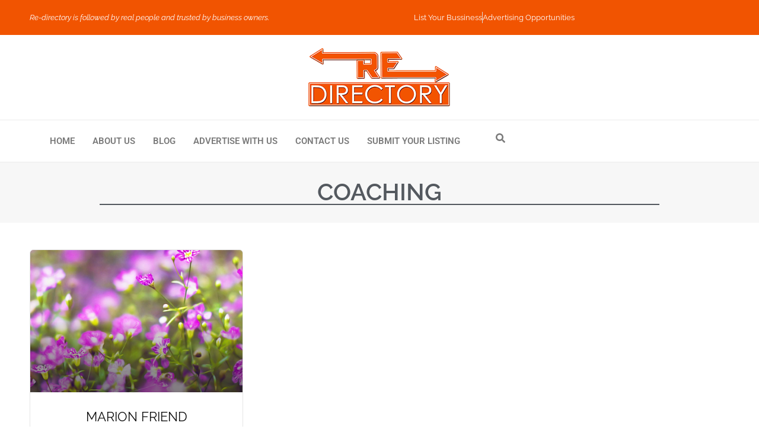

--- FILE ---
content_type: text/html; charset=UTF-8
request_url: https://redirectory.co.uk/lkey/coaching/
body_size: 30540
content:
<!doctype html><html lang="en-US" prefix="og: https://ogp.me/ns#"><head><script data-no-optimize="1">var litespeed_docref=sessionStorage.getItem("litespeed_docref");litespeed_docref&&(Object.defineProperty(document,"referrer",{get:function(){return litespeed_docref}}),sessionStorage.removeItem("litespeed_docref"));</script> <meta charset="UTF-8"><meta name="viewport" content="width=device-width, initial-scale=1"><link rel="profile" href="https://gmpg.org/xfn/11"><title>Coaching - Redirectory</title><meta name="robots" content="follow, index, max-snippet:-1, max-video-preview:-1, max-image-preview:large"/><link rel="canonical" href="https://redirectory.co.uk/lkey/coaching/" /><meta property="og:locale" content="en_US" /><meta property="og:type" content="article" /><meta property="og:title" content="Coaching - Redirectory" /><meta property="og:url" content="https://redirectory.co.uk/lkey/coaching/" /><meta property="og:site_name" content="Redirectory" /><meta name="twitter:card" content="summary_large_image" /><meta name="twitter:title" content="Coaching - Redirectory" /><meta name="twitter:label1" content="Listings" /><meta name="twitter:data1" content="1" /><link rel='dns-prefetch' href='//maps.googleapis.com' /><link rel='dns-prefetch' href='//www.googletagmanager.com' /><link rel="alternate" type="application/rss+xml" title="Redirectory &raquo; Feed" href="https://redirectory.co.uk/feed/" /><link rel="alternate" type="application/rss+xml" title="Redirectory &raquo; Comments Feed" href="https://redirectory.co.uk/comments/feed/" /><link rel="alternate" type="application/rss+xml" title="Redirectory &raquo; Coaching Keyword Feed" href="https://redirectory.co.uk/lkey/coaching/feed/" /><style id='wp-img-auto-sizes-contain-inline-css'>img:is([sizes=auto i],[sizes^="auto," i]){contain-intrinsic-size:3000px 1500px}
/*# sourceURL=wp-img-auto-sizes-contain-inline-css */</style><link data-optimized="2" rel="stylesheet" href="https://redirectory.co.uk/wp-content/litespeed/css/4cda47d7355da8ee604ac46799951148.css?ver=e6495" /><style id='global-styles-inline-css'>:root{--wp--preset--aspect-ratio--square: 1;--wp--preset--aspect-ratio--4-3: 4/3;--wp--preset--aspect-ratio--3-4: 3/4;--wp--preset--aspect-ratio--3-2: 3/2;--wp--preset--aspect-ratio--2-3: 2/3;--wp--preset--aspect-ratio--16-9: 16/9;--wp--preset--aspect-ratio--9-16: 9/16;--wp--preset--color--black: #000000;--wp--preset--color--cyan-bluish-gray: #abb8c3;--wp--preset--color--white: #ffffff;--wp--preset--color--pale-pink: #f78da7;--wp--preset--color--vivid-red: #cf2e2e;--wp--preset--color--luminous-vivid-orange: #ff6900;--wp--preset--color--luminous-vivid-amber: #fcb900;--wp--preset--color--light-green-cyan: #7bdcb5;--wp--preset--color--vivid-green-cyan: #00d084;--wp--preset--color--pale-cyan-blue: #8ed1fc;--wp--preset--color--vivid-cyan-blue: #0693e3;--wp--preset--color--vivid-purple: #9b51e0;--wp--preset--gradient--vivid-cyan-blue-to-vivid-purple: linear-gradient(135deg,rgb(6,147,227) 0%,rgb(155,81,224) 100%);--wp--preset--gradient--light-green-cyan-to-vivid-green-cyan: linear-gradient(135deg,rgb(122,220,180) 0%,rgb(0,208,130) 100%);--wp--preset--gradient--luminous-vivid-amber-to-luminous-vivid-orange: linear-gradient(135deg,rgb(252,185,0) 0%,rgb(255,105,0) 100%);--wp--preset--gradient--luminous-vivid-orange-to-vivid-red: linear-gradient(135deg,rgb(255,105,0) 0%,rgb(207,46,46) 100%);--wp--preset--gradient--very-light-gray-to-cyan-bluish-gray: linear-gradient(135deg,rgb(238,238,238) 0%,rgb(169,184,195) 100%);--wp--preset--gradient--cool-to-warm-spectrum: linear-gradient(135deg,rgb(74,234,220) 0%,rgb(151,120,209) 20%,rgb(207,42,186) 40%,rgb(238,44,130) 60%,rgb(251,105,98) 80%,rgb(254,248,76) 100%);--wp--preset--gradient--blush-light-purple: linear-gradient(135deg,rgb(255,206,236) 0%,rgb(152,150,240) 100%);--wp--preset--gradient--blush-bordeaux: linear-gradient(135deg,rgb(254,205,165) 0%,rgb(254,45,45) 50%,rgb(107,0,62) 100%);--wp--preset--gradient--luminous-dusk: linear-gradient(135deg,rgb(255,203,112) 0%,rgb(199,81,192) 50%,rgb(65,88,208) 100%);--wp--preset--gradient--pale-ocean: linear-gradient(135deg,rgb(255,245,203) 0%,rgb(182,227,212) 50%,rgb(51,167,181) 100%);--wp--preset--gradient--electric-grass: linear-gradient(135deg,rgb(202,248,128) 0%,rgb(113,206,126) 100%);--wp--preset--gradient--midnight: linear-gradient(135deg,rgb(2,3,129) 0%,rgb(40,116,252) 100%);--wp--preset--font-size--small: 13px;--wp--preset--font-size--medium: 20px;--wp--preset--font-size--large: 36px;--wp--preset--font-size--x-large: 42px;--wp--preset--spacing--20: 0.44rem;--wp--preset--spacing--30: 0.67rem;--wp--preset--spacing--40: 1rem;--wp--preset--spacing--50: 1.5rem;--wp--preset--spacing--60: 2.25rem;--wp--preset--spacing--70: 3.38rem;--wp--preset--spacing--80: 5.06rem;--wp--preset--shadow--natural: 6px 6px 9px rgba(0, 0, 0, 0.2);--wp--preset--shadow--deep: 12px 12px 50px rgba(0, 0, 0, 0.4);--wp--preset--shadow--sharp: 6px 6px 0px rgba(0, 0, 0, 0.2);--wp--preset--shadow--outlined: 6px 6px 0px -3px rgb(255, 255, 255), 6px 6px rgb(0, 0, 0);--wp--preset--shadow--crisp: 6px 6px 0px rgb(0, 0, 0);}:root { --wp--style--global--content-size: 800px;--wp--style--global--wide-size: 1200px; }:where(body) { margin: 0; }.wp-site-blocks > .alignleft { float: left; margin-right: 2em; }.wp-site-blocks > .alignright { float: right; margin-left: 2em; }.wp-site-blocks > .aligncenter { justify-content: center; margin-left: auto; margin-right: auto; }:where(.wp-site-blocks) > * { margin-block-start: 24px; margin-block-end: 0; }:where(.wp-site-blocks) > :first-child { margin-block-start: 0; }:where(.wp-site-blocks) > :last-child { margin-block-end: 0; }:root { --wp--style--block-gap: 24px; }:root :where(.is-layout-flow) > :first-child{margin-block-start: 0;}:root :where(.is-layout-flow) > :last-child{margin-block-end: 0;}:root :where(.is-layout-flow) > *{margin-block-start: 24px;margin-block-end: 0;}:root :where(.is-layout-constrained) > :first-child{margin-block-start: 0;}:root :where(.is-layout-constrained) > :last-child{margin-block-end: 0;}:root :where(.is-layout-constrained) > *{margin-block-start: 24px;margin-block-end: 0;}:root :where(.is-layout-flex){gap: 24px;}:root :where(.is-layout-grid){gap: 24px;}.is-layout-flow > .alignleft{float: left;margin-inline-start: 0;margin-inline-end: 2em;}.is-layout-flow > .alignright{float: right;margin-inline-start: 2em;margin-inline-end: 0;}.is-layout-flow > .aligncenter{margin-left: auto !important;margin-right: auto !important;}.is-layout-constrained > .alignleft{float: left;margin-inline-start: 0;margin-inline-end: 2em;}.is-layout-constrained > .alignright{float: right;margin-inline-start: 2em;margin-inline-end: 0;}.is-layout-constrained > .aligncenter{margin-left: auto !important;margin-right: auto !important;}.is-layout-constrained > :where(:not(.alignleft):not(.alignright):not(.alignfull)){max-width: var(--wp--style--global--content-size);margin-left: auto !important;margin-right: auto !important;}.is-layout-constrained > .alignwide{max-width: var(--wp--style--global--wide-size);}body .is-layout-flex{display: flex;}.is-layout-flex{flex-wrap: wrap;align-items: center;}.is-layout-flex > :is(*, div){margin: 0;}body .is-layout-grid{display: grid;}.is-layout-grid > :is(*, div){margin: 0;}body{padding-top: 0px;padding-right: 0px;padding-bottom: 0px;padding-left: 0px;}a:where(:not(.wp-element-button)){text-decoration: underline;}:root :where(.wp-element-button, .wp-block-button__link){background-color: #32373c;border-width: 0;color: #fff;font-family: inherit;font-size: inherit;font-style: inherit;font-weight: inherit;letter-spacing: inherit;line-height: inherit;padding-top: calc(0.667em + 2px);padding-right: calc(1.333em + 2px);padding-bottom: calc(0.667em + 2px);padding-left: calc(1.333em + 2px);text-decoration: none;text-transform: inherit;}.has-black-color{color: var(--wp--preset--color--black) !important;}.has-cyan-bluish-gray-color{color: var(--wp--preset--color--cyan-bluish-gray) !important;}.has-white-color{color: var(--wp--preset--color--white) !important;}.has-pale-pink-color{color: var(--wp--preset--color--pale-pink) !important;}.has-vivid-red-color{color: var(--wp--preset--color--vivid-red) !important;}.has-luminous-vivid-orange-color{color: var(--wp--preset--color--luminous-vivid-orange) !important;}.has-luminous-vivid-amber-color{color: var(--wp--preset--color--luminous-vivid-amber) !important;}.has-light-green-cyan-color{color: var(--wp--preset--color--light-green-cyan) !important;}.has-vivid-green-cyan-color{color: var(--wp--preset--color--vivid-green-cyan) !important;}.has-pale-cyan-blue-color{color: var(--wp--preset--color--pale-cyan-blue) !important;}.has-vivid-cyan-blue-color{color: var(--wp--preset--color--vivid-cyan-blue) !important;}.has-vivid-purple-color{color: var(--wp--preset--color--vivid-purple) !important;}.has-black-background-color{background-color: var(--wp--preset--color--black) !important;}.has-cyan-bluish-gray-background-color{background-color: var(--wp--preset--color--cyan-bluish-gray) !important;}.has-white-background-color{background-color: var(--wp--preset--color--white) !important;}.has-pale-pink-background-color{background-color: var(--wp--preset--color--pale-pink) !important;}.has-vivid-red-background-color{background-color: var(--wp--preset--color--vivid-red) !important;}.has-luminous-vivid-orange-background-color{background-color: var(--wp--preset--color--luminous-vivid-orange) !important;}.has-luminous-vivid-amber-background-color{background-color: var(--wp--preset--color--luminous-vivid-amber) !important;}.has-light-green-cyan-background-color{background-color: var(--wp--preset--color--light-green-cyan) !important;}.has-vivid-green-cyan-background-color{background-color: var(--wp--preset--color--vivid-green-cyan) !important;}.has-pale-cyan-blue-background-color{background-color: var(--wp--preset--color--pale-cyan-blue) !important;}.has-vivid-cyan-blue-background-color{background-color: var(--wp--preset--color--vivid-cyan-blue) !important;}.has-vivid-purple-background-color{background-color: var(--wp--preset--color--vivid-purple) !important;}.has-black-border-color{border-color: var(--wp--preset--color--black) !important;}.has-cyan-bluish-gray-border-color{border-color: var(--wp--preset--color--cyan-bluish-gray) !important;}.has-white-border-color{border-color: var(--wp--preset--color--white) !important;}.has-pale-pink-border-color{border-color: var(--wp--preset--color--pale-pink) !important;}.has-vivid-red-border-color{border-color: var(--wp--preset--color--vivid-red) !important;}.has-luminous-vivid-orange-border-color{border-color: var(--wp--preset--color--luminous-vivid-orange) !important;}.has-luminous-vivid-amber-border-color{border-color: var(--wp--preset--color--luminous-vivid-amber) !important;}.has-light-green-cyan-border-color{border-color: var(--wp--preset--color--light-green-cyan) !important;}.has-vivid-green-cyan-border-color{border-color: var(--wp--preset--color--vivid-green-cyan) !important;}.has-pale-cyan-blue-border-color{border-color: var(--wp--preset--color--pale-cyan-blue) !important;}.has-vivid-cyan-blue-border-color{border-color: var(--wp--preset--color--vivid-cyan-blue) !important;}.has-vivid-purple-border-color{border-color: var(--wp--preset--color--vivid-purple) !important;}.has-vivid-cyan-blue-to-vivid-purple-gradient-background{background: var(--wp--preset--gradient--vivid-cyan-blue-to-vivid-purple) !important;}.has-light-green-cyan-to-vivid-green-cyan-gradient-background{background: var(--wp--preset--gradient--light-green-cyan-to-vivid-green-cyan) !important;}.has-luminous-vivid-amber-to-luminous-vivid-orange-gradient-background{background: var(--wp--preset--gradient--luminous-vivid-amber-to-luminous-vivid-orange) !important;}.has-luminous-vivid-orange-to-vivid-red-gradient-background{background: var(--wp--preset--gradient--luminous-vivid-orange-to-vivid-red) !important;}.has-very-light-gray-to-cyan-bluish-gray-gradient-background{background: var(--wp--preset--gradient--very-light-gray-to-cyan-bluish-gray) !important;}.has-cool-to-warm-spectrum-gradient-background{background: var(--wp--preset--gradient--cool-to-warm-spectrum) !important;}.has-blush-light-purple-gradient-background{background: var(--wp--preset--gradient--blush-light-purple) !important;}.has-blush-bordeaux-gradient-background{background: var(--wp--preset--gradient--blush-bordeaux) !important;}.has-luminous-dusk-gradient-background{background: var(--wp--preset--gradient--luminous-dusk) !important;}.has-pale-ocean-gradient-background{background: var(--wp--preset--gradient--pale-ocean) !important;}.has-electric-grass-gradient-background{background: var(--wp--preset--gradient--electric-grass) !important;}.has-midnight-gradient-background{background: var(--wp--preset--gradient--midnight) !important;}.has-small-font-size{font-size: var(--wp--preset--font-size--small) !important;}.has-medium-font-size{font-size: var(--wp--preset--font-size--medium) !important;}.has-large-font-size{font-size: var(--wp--preset--font-size--large) !important;}.has-x-large-font-size{font-size: var(--wp--preset--font-size--x-large) !important;}
:root :where(.wp-block-pullquote){font-size: 1.5em;line-height: 1.6;}
/*# sourceURL=global-styles-inline-css */</style><style id='wpdreams-asl-basic-inline-css'>div[id*='ajaxsearchlitesettings'].searchsettings .asl_option_inner label {
						font-size: 0px !important;
						color: rgba(0, 0, 0, 0);
					}
					div[id*='ajaxsearchlitesettings'].searchsettings .asl_option_inner label:after {
						font-size: 11px !important;
						position: absolute;
						top: 0;
						left: 0;
						z-index: 1;
					}
					.asl_w_container {
						width: 100%;
						margin: 0px 0px 0px 0px;
						min-width: 200px;
					}
					div[id*='ajaxsearchlite'].asl_m {
						width: 100%;
					}
					div[id*='ajaxsearchliteres'].wpdreams_asl_results div.resdrg span.highlighted {
						font-weight: bold;
						color: rgba(217, 49, 43, 1);
						background-color: rgba(238, 238, 238, 1);
					}
					div[id*='ajaxsearchliteres'].wpdreams_asl_results .results img.asl_image {
						width: 70px;
						height: 70px;
						object-fit: cover;
					}
					div[id*='ajaxsearchlite'].asl_r .results {
						max-height: none;
					}
					div[id*='ajaxsearchlite'].asl_r {
						position: absolute;
					}
				
						div.asl_r.asl_w.vertical .results .item::after {
							display: block;
							position: absolute;
							bottom: 0;
							content: '';
							height: 1px;
							width: 100%;
							background: #D8D8D8;
						}
						div.asl_r.asl_w.vertical .results .item.asl_last_item::after {
							display: none;
						}
					
/*# sourceURL=wpdreams-asl-basic-inline-css */</style> <script type="litespeed/javascript" data-src="https://redirectory.co.uk/wp-includes/js/jquery/jquery.min.js" id="jquery-core-js"></script> <script type="litespeed/javascript" data-src="https://maps.googleapis.com/maps/api/js?key=AIzaSyCUto9__7V22Lkjma6bMlaojHkbxrYyKTk&amp;libraries=places&amp;loading=async&amp;ver=my_google_maps_callback" id="google-maps-js"></script> 
 <script type="litespeed/javascript" data-src="https://www.googletagmanager.com/gtag/js?id=GT-TWZG7WS" id="google_gtagjs-js"></script> <script id="google_gtagjs-js-after" type="litespeed/javascript">window.dataLayer=window.dataLayer||[];function gtag(){dataLayer.push(arguments)}
gtag("set","linker",{"domains":["redirectory.co.uk"]});gtag("js",new Date());gtag("set","developer_id.dZTNiMT",!0);gtag("config","GT-TWZG7WS");window._googlesitekit=window._googlesitekit||{};window._googlesitekit.throttledEvents=[];window._googlesitekit.gtagEvent=(name,data)=>{var key=JSON.stringify({name,data});if(!!window._googlesitekit.throttledEvents[key]){return}window._googlesitekit.throttledEvents[key]=!0;setTimeout(()=>{delete window._googlesitekit.throttledEvents[key]},5);gtag("event",name,{...data,event_source:"site-kit"})}</script> <link rel="https://api.w.org/" href="https://redirectory.co.uk/wp-json/" /><link rel="alternate" title="JSON" type="application/json" href="https://redirectory.co.uk/wp-json/wp/v2/lkey/1392" /><link rel="EditURI" type="application/rsd+xml" title="RSD" href="https://redirectory.co.uk/xmlrpc.php?rsd" /><meta name="generator" content="WordPress 6.9" /><meta name="generator" content="Site Kit by Google 1.170.0" /><meta name="google-site-verification" content="QFfQfCamxQWytZP-G7Eh9wTSljjcVUyQQ7hmlQ7w4Lc"><link rel="preconnect" href="https://fonts.gstatic.com" crossorigin /><link rel="preload" as="style" href="//fonts.googleapis.com/css?family=Open+Sans&display=swap" /><meta name="generator" content="Elementor 3.34.1; features: e_font_icon_svg, additional_custom_breakpoints; settings: css_print_method-external, google_font-enabled, font_display-swap"><style>.e-con.e-parent:nth-of-type(n+4):not(.e-lazyloaded):not(.e-no-lazyload),
				.e-con.e-parent:nth-of-type(n+4):not(.e-lazyloaded):not(.e-no-lazyload) * {
					background-image: none !important;
				}
				@media screen and (max-height: 1024px) {
					.e-con.e-parent:nth-of-type(n+3):not(.e-lazyloaded):not(.e-no-lazyload),
					.e-con.e-parent:nth-of-type(n+3):not(.e-lazyloaded):not(.e-no-lazyload) * {
						background-image: none !important;
					}
				}
				@media screen and (max-height: 640px) {
					.e-con.e-parent:nth-of-type(n+2):not(.e-lazyloaded):not(.e-no-lazyload),
					.e-con.e-parent:nth-of-type(n+2):not(.e-lazyloaded):not(.e-no-lazyload) * {
						background-image: none !important;
					}
				}</style><link rel="icon" href="https://redirectory.co.uk/wp-content/uploads/2025/05/redirectory-60x60.webp" sizes="32x32" /><link rel="icon" href="https://redirectory.co.uk/wp-content/uploads/2025/05/redirectory.webp" sizes="192x192" /><link rel="apple-touch-icon" href="https://redirectory.co.uk/wp-content/uploads/2025/05/redirectory.webp" /><meta name="msapplication-TileImage" content="https://redirectory.co.uk/wp-content/uploads/2025/05/redirectory.webp" /></head><body class="archive tax-lkey term-coaching term-1392 wp-custom-logo wp-embed-responsive wp-theme-hello-elementor wp-child-theme-hello-theme-child-master hello-elementor-default elementor-page-50155 elementor-default elementor-template-full-width elementor-kit-5"><a class="skip-link screen-reader-text" href="#content">Skip to content</a><header data-elementor-type="header" data-elementor-id="49920" class="elementor elementor-49920 elementor-location-header" data-elementor-post-type="elementor_library"><div class="elementor-element elementor-element-6d17085 elementor-hidden-mobile e-flex e-con-boxed e-con e-parent" data-id="6d17085" data-element_type="container" data-settings="{&quot;background_background&quot;:&quot;classic&quot;}"><div class="e-con-inner"><div class="elementor-element elementor-element-b8ef01f e-con-full e-flex e-con e-child" data-id="b8ef01f" data-element_type="container"><div class="elementor-element elementor-element-db72da1 elementor-tablet-align-center elementor-icon-list--layout-traditional elementor-list-item-link-full_width elementor-widget elementor-widget-icon-list" data-id="db72da1" data-element_type="widget" data-widget_type="icon-list.default"><div class="elementor-widget-container"><ul class="elementor-icon-list-items"><li class="elementor-icon-list-item">
<span class="elementor-icon-list-text">Re-directory is followed by real people and trusted by business owners.</span></li></ul></div></div></div><div class="elementor-element elementor-element-ad1d759 e-con-full e-flex e-con e-child" data-id="ad1d759" data-element_type="container"><div class="elementor-element elementor-element-831f7be elementor-icon-list--layout-inline elementor-align-end elementor-tablet-align-center elementor-list-item-link-full_width elementor-widget elementor-widget-icon-list" data-id="831f7be" data-element_type="widget" data-widget_type="icon-list.default"><div class="elementor-widget-container"><ul class="elementor-icon-list-items elementor-inline-items"><li class="elementor-icon-list-item elementor-inline-item">
<span class="elementor-icon-list-text">List Your Bussiness</span></li><li class="elementor-icon-list-item elementor-inline-item">
<span class="elementor-icon-list-text">Advertising Opportunities</span></li></ul></div></div></div><div class="elementor-element elementor-element-856f935 elementor-hidden-tablet elementor-hidden-mobile e-con-full e-flex e-con e-child" data-id="856f935" data-element_type="container"></div></div></div><div class="elementor-element elementor-element-32854af e-flex e-con-boxed e-con e-parent" data-id="32854af" data-element_type="container"><div class="e-con-inner"><div class="elementor-element elementor-element-1403156 elementor-hidden-mobile e-con-full e-flex e-con e-child" data-id="1403156" data-element_type="container"></div><div class="elementor-element elementor-element-5fc4c4f e-con-full e-flex e-con e-child" data-id="5fc4c4f" data-element_type="container"><div class="elementor-element elementor-element-470dce1 elementor-widget elementor-widget-image" data-id="470dce1" data-element_type="widget" data-widget_type="image.default"><div class="elementor-widget-container">
<a href="https://redirectory.co.uk">
<img data-lazyloaded="1" src="[data-uri]" width="240" height="103" data-src="https://redirectory.co.uk/wp-content/uploads/2025/05/re-directory-logo1.png" class="attachment-full size-full wp-image-49930" alt="" data-srcset="https://redirectory.co.uk/wp-content/uploads/2025/05/re-directory-logo1.png 240w, https://redirectory.co.uk/wp-content/uploads/2025/05/re-directory-logo1-100x43.png 100w" data-sizes="(max-width: 240px) 100vw, 240px" />								</a></div></div></div><div class="elementor-element elementor-element-5210aa9 elementor-hidden-mobile e-con-full e-flex e-con e-child" data-id="5210aa9" data-element_type="container"></div></div></div><div class="elementor-element elementor-element-4e0ec73 elementor-hidden-mobile e-flex e-con-boxed e-con e-parent" data-id="4e0ec73" data-element_type="container"><div class="e-con-inner"><div class="elementor-element elementor-element-9fa450d e-con-full e-flex e-con e-child" data-id="9fa450d" data-element_type="container"><div class="elementor-element elementor-element-eef1cc7 elementor-nav-menu__align-center elementor-nav-menu--dropdown-none elementor-widget__width-initial elementor-widget elementor-widget-nav-menu" data-id="eef1cc7" data-element_type="widget" data-settings="{&quot;layout&quot;:&quot;horizontal&quot;,&quot;submenu_icon&quot;:{&quot;value&quot;:&quot;&lt;svg aria-hidden=\&quot;true\&quot; class=\&quot;e-font-icon-svg e-fas-caret-down\&quot; viewBox=\&quot;0 0 320 512\&quot; xmlns=\&quot;http:\/\/www.w3.org\/2000\/svg\&quot;&gt;&lt;path d=\&quot;M31.3 192h257.3c17.8 0 26.7 21.5 14.1 34.1L174.1 354.8c-7.8 7.8-20.5 7.8-28.3 0L17.2 226.1C4.6 213.5 13.5 192 31.3 192z\&quot;&gt;&lt;\/path&gt;&lt;\/svg&gt;&quot;,&quot;library&quot;:&quot;fa-solid&quot;}}" data-widget_type="nav-menu.default"><div class="elementor-widget-container"><nav aria-label="Menu" class="elementor-nav-menu--main elementor-nav-menu__container elementor-nav-menu--layout-horizontal e--pointer-underline e--animation-fade"><ul id="menu-1-eef1cc7" class="elementor-nav-menu"><li class="menu-item menu-item-type-post_type menu-item-object-page menu-item-home menu-item-49912"><a href="https://redirectory.co.uk/" class="elementor-item">Home</a></li><li class="menu-item menu-item-type-post_type menu-item-object-page menu-item-49907"><a href="https://redirectory.co.uk/about-us/" class="elementor-item">About Us</a></li><li class="menu-item menu-item-type-post_type menu-item-object-page menu-item-49909"><a href="https://redirectory.co.uk/blog/" class="elementor-item">Blog</a></li><li class="menu-item menu-item-type-post_type menu-item-object-page menu-item-49908"><a href="https://redirectory.co.uk/ads/" class="elementor-item">Advertise with us</a></li><li class="menu-item menu-item-type-post_type menu-item-object-page menu-item-49910"><a href="https://redirectory.co.uk/contact-us/" class="elementor-item">Contact Us</a></li><li class="menu-item menu-item-type-post_type menu-item-object-page menu-item-49915"><a href="https://redirectory.co.uk/submit-your-listing/" class="elementor-item">Submit Your Listing</a></li></ul></nav><nav class="elementor-nav-menu--dropdown elementor-nav-menu__container" aria-hidden="true"><ul id="menu-2-eef1cc7" class="elementor-nav-menu"><li class="menu-item menu-item-type-post_type menu-item-object-page menu-item-home menu-item-49912"><a href="https://redirectory.co.uk/" class="elementor-item" tabindex="-1">Home</a></li><li class="menu-item menu-item-type-post_type menu-item-object-page menu-item-49907"><a href="https://redirectory.co.uk/about-us/" class="elementor-item" tabindex="-1">About Us</a></li><li class="menu-item menu-item-type-post_type menu-item-object-page menu-item-49909"><a href="https://redirectory.co.uk/blog/" class="elementor-item" tabindex="-1">Blog</a></li><li class="menu-item menu-item-type-post_type menu-item-object-page menu-item-49908"><a href="https://redirectory.co.uk/ads/" class="elementor-item" tabindex="-1">Advertise with us</a></li><li class="menu-item menu-item-type-post_type menu-item-object-page menu-item-49910"><a href="https://redirectory.co.uk/contact-us/" class="elementor-item" tabindex="-1">Contact Us</a></li><li class="menu-item menu-item-type-post_type menu-item-object-page menu-item-49915"><a href="https://redirectory.co.uk/submit-your-listing/" class="elementor-item" tabindex="-1">Submit Your Listing</a></li></ul></nav></div></div><div class="elementor-element elementor-element-4a59ee7 elementor-widget__width-initial e-full_width e-n-menu-layout-horizontal e-n-menu-tablet elementor-widget elementor-widget-n-menu" data-id="4a59ee7" data-element_type="widget" data-settings="{&quot;menu_items&quot;:[{&quot;item_title&quot;:&quot;&quot;,&quot;_id&quot;:&quot;59f7133&quot;,&quot;item_dropdown_content&quot;:&quot;yes&quot;,&quot;item_icon&quot;:{&quot;value&quot;:&quot;fas fa-search&quot;,&quot;library&quot;:&quot;fa-solid&quot;},&quot;item_link&quot;:{&quot;url&quot;:&quot;&quot;,&quot;is_external&quot;:&quot;&quot;,&quot;nofollow&quot;:&quot;&quot;,&quot;custom_attributes&quot;:&quot;&quot;},&quot;item_icon_active&quot;:{&quot;value&quot;:&quot;&quot;,&quot;library&quot;:&quot;&quot;},&quot;element_id&quot;:&quot;&quot;}],&quot;open_on&quot;:&quot;click&quot;,&quot;content_width&quot;:&quot;full_width&quot;,&quot;item_layout&quot;:&quot;horizontal&quot;,&quot;horizontal_scroll&quot;:&quot;disable&quot;,&quot;breakpoint_selector&quot;:&quot;tablet&quot;,&quot;menu_item_title_distance_from_content&quot;:{&quot;unit&quot;:&quot;px&quot;,&quot;size&quot;:0,&quot;sizes&quot;:[]},&quot;menu_item_title_distance_from_content_tablet&quot;:{&quot;unit&quot;:&quot;px&quot;,&quot;size&quot;:&quot;&quot;,&quot;sizes&quot;:[]},&quot;menu_item_title_distance_from_content_mobile&quot;:{&quot;unit&quot;:&quot;px&quot;,&quot;size&quot;:&quot;&quot;,&quot;sizes&quot;:[]}}" data-widget_type="mega-menu.default"><div class="elementor-widget-container"><nav class="e-n-menu" data-widget-number="779" aria-label="Menu">
<button class="e-n-menu-toggle" id="menu-toggle-779" aria-haspopup="true" aria-expanded="false" aria-controls="menubar-779" aria-label="Menu Toggle">
<span class="e-n-menu-toggle-icon e-open">
<svg class="e-font-icon-svg e-eicon-menu-bar" viewBox="0 0 1000 1000" xmlns="http://www.w3.org/2000/svg"><path d="M104 333H896C929 333 958 304 958 271S929 208 896 208H104C71 208 42 237 42 271S71 333 104 333ZM104 583H896C929 583 958 554 958 521S929 458 896 458H104C71 458 42 487 42 521S71 583 104 583ZM104 833H896C929 833 958 804 958 771S929 708 896 708H104C71 708 42 737 42 771S71 833 104 833Z"></path></svg>			</span>
<span class="e-n-menu-toggle-icon e-close">
<svg class="e-font-icon-svg e-eicon-close" viewBox="0 0 1000 1000" xmlns="http://www.w3.org/2000/svg"><path d="M742 167L500 408 258 167C246 154 233 150 217 150 196 150 179 158 167 167 154 179 150 196 150 212 150 229 154 242 171 254L408 500 167 742C138 771 138 800 167 829 196 858 225 858 254 829L496 587 738 829C750 842 767 846 783 846 800 846 817 842 829 829 842 817 846 804 846 783 846 767 842 750 829 737L588 500 833 258C863 229 863 200 833 171 804 137 775 137 742 167Z"></path></svg>			</span>
</button><div class="e-n-menu-wrapper" id="menubar-779" aria-labelledby="menu-toggle-779"><ul class="e-n-menu-heading"><li class="e-n-menu-item"><div id="e-n-menu-title-7791" class="e-n-menu-title e-click"><div class="e-n-menu-title-container">													<span class="e-n-menu-icon">
<span class="icon-active"><svg aria-hidden="true" class="e-font-icon-svg e-fas-search" viewBox="0 0 512 512" xmlns="http://www.w3.org/2000/svg"><path d="M505 442.7L405.3 343c-4.5-4.5-10.6-7-17-7H372c27.6-35.3 44-79.7 44-128C416 93.1 322.9 0 208 0S0 93.1 0 208s93.1 208 208 208c48.3 0 92.7-16.4 128-44v16.3c0 6.4 2.5 12.5 7 17l99.7 99.7c9.4 9.4 24.6 9.4 33.9 0l28.3-28.3c9.4-9.4 9.4-24.6.1-34zM208 336c-70.7 0-128-57.2-128-128 0-70.7 57.2-128 128-128 70.7 0 128 57.2 128 128 0 70.7-57.2 128-128 128z"></path></svg></span>
<span class="icon-inactive"><svg aria-hidden="true" class="e-font-icon-svg e-fas-search" viewBox="0 0 512 512" xmlns="http://www.w3.org/2000/svg"><path d="M505 442.7L405.3 343c-4.5-4.5-10.6-7-17-7H372c27.6-35.3 44-79.7 44-128C416 93.1 322.9 0 208 0S0 93.1 0 208s93.1 208 208 208c48.3 0 92.7-16.4 128-44v16.3c0 6.4 2.5 12.5 7 17l99.7 99.7c9.4 9.4 24.6 9.4 33.9 0l28.3-28.3c9.4-9.4 9.4-24.6.1-34zM208 336c-70.7 0-128-57.2-128-128 0-70.7 57.2-128 128-128 70.7 0 128 57.2 128 128 0 70.7-57.2 128-128 128z"></path></svg></span>
</span>
<span class="e-n-menu-title-text">
</span></div>											<button id="e-n-menu-dropdown-icon-7791" class="e-n-menu-dropdown-icon e-focus" data-tab-index="1" aria-haspopup="true" aria-expanded="false" aria-controls="e-n-menu-content-7791" >
<span class="e-n-menu-dropdown-icon-opened">
<span class="elementor-screen-only">Close </span>
</span>
<span class="e-n-menu-dropdown-icon-closed">
<span class="elementor-screen-only">Open </span>
</span>
</button></div><div class="e-n-menu-content"><div id="e-n-menu-content-7791" data-tab-index="1" aria-labelledby="e-n-menu-dropdown-icon-7791" class="elementor-element elementor-element-357f272 e-flex e-con-boxed e-con e-child" data-id="357f272" data-element_type="container"><div class="e-con-inner"><div class="elementor-element elementor-element-8e26bde e-con-full e-flex e-con e-child" data-id="8e26bde" data-element_type="container"><div class="elementor-element elementor-element-3883df0 elementor-widget elementor-widget-shortcode" data-id="3883df0" data-element_type="widget" data-widget_type="shortcode.default"><div class="elementor-widget-container"><div class="elementor-shortcode"><div class="asl_w_container asl_w_container_1" data-id="1" data-instance="1"><div id='ajaxsearchlite1'
data-id="1"
data-instance="1"
class="asl_w asl_m asl_m_1 asl_m_1_1"><div class="probox"><div class='prosettings' style='display:none;' data-opened=0><div class='innericon'>
<svg version="1.1" xmlns="http://www.w3.org/2000/svg" xmlns:xlink="http://www.w3.org/1999/xlink" x="0px" y="0px" width="22" height="22" viewBox="0 0 512 512" enable-background="new 0 0 512 512" xml:space="preserve">
<polygon transform = "rotate(90 256 256)" points="142.332,104.886 197.48,50 402.5,256 197.48,462 142.332,407.113 292.727,256 "/>
</svg></div></div><div class='proinput'><form role="search" action='#' autocomplete="off"
aria-label="Search form">
<input aria-label="Search input"
type='search' class='orig'
tabindex="0"
name='phrase'
placeholder='Search here..'
value=''
autocomplete="off"/>
<input aria-label="Search autocomplete"
type='text'
class='autocomplete'
tabindex="-1"
name='phrase'
value=''
autocomplete="off" disabled/>
<input type='submit' value="Start search" style='width:0; height: 0; visibility: hidden;'></form></div>
<button class='promagnifier' tabindex="0" aria-label="Search magnifier">
<span class='innericon' style="display:block;">
<svg version="1.1" xmlns="http://www.w3.org/2000/svg" xmlns:xlink="http://www.w3.org/1999/xlink" x="0px" y="0px" width="22" height="22" viewBox="0 0 512 512" enable-background="new 0 0 512 512" xml:space="preserve">
<path d="M460.355,421.59L353.844,315.078c20.041-27.553,31.885-61.437,31.885-98.037
C385.729,124.934,310.793,50,218.686,50C126.58,50,51.645,124.934,51.645,217.041c0,92.106,74.936,167.041,167.041,167.041
c34.912,0,67.352-10.773,94.184-29.158L419.945,462L460.355,421.59z M100.631,217.041c0-65.096,52.959-118.056,118.055-118.056
c65.098,0,118.057,52.959,118.057,118.056c0,65.096-52.959,118.056-118.057,118.056C153.59,335.097,100.631,282.137,100.631,217.041
z"/>
</svg>
</span>
</button><div class='proloading'><div class="asl_loader"><div class="asl_loader-inner asl_simple-circle"></div></div></div><div class='proclose'>
<svg version="1.1" xmlns="http://www.w3.org/2000/svg" xmlns:xlink="http://www.w3.org/1999/xlink" x="0px"
y="0px"
width="12" height="12" viewBox="0 0 512 512" enable-background="new 0 0 512 512"
xml:space="preserve">
<polygon points="438.393,374.595 319.757,255.977 438.378,137.348 374.595,73.607 255.995,192.225 137.375,73.622 73.607,137.352 192.246,255.983 73.622,374.625 137.352,438.393 256.002,319.734 374.652,438.378 "/>
</svg></div></div></div><div class='asl_data_container' style="display:none !important;"><div class="asl_init_data wpdreams_asl_data_ct"
style="display:none !important;"
id="asl_init_id_1"
data-asl-id="1"
data-asl-instance="1"
data-settings="{&quot;homeurl&quot;:&quot;https:\/\/redirectory.co.uk\/&quot;,&quot;resultstype&quot;:&quot;vertical&quot;,&quot;resultsposition&quot;:&quot;hover&quot;,&quot;itemscount&quot;:4,&quot;charcount&quot;:0,&quot;highlight&quot;:false,&quot;highlightWholewords&quot;:true,&quot;singleHighlight&quot;:false,&quot;scrollToResults&quot;:{&quot;enabled&quot;:false,&quot;offset&quot;:0},&quot;resultareaclickable&quot;:1,&quot;autocomplete&quot;:{&quot;enabled&quot;:true,&quot;lang&quot;:&quot;en&quot;,&quot;trigger_charcount&quot;:0},&quot;mobile&quot;:{&quot;menu_selector&quot;:&quot;#menu-toggle&quot;},&quot;trigger&quot;:{&quot;click&quot;:&quot;results_page&quot;,&quot;click_location&quot;:&quot;same&quot;,&quot;update_href&quot;:false,&quot;return&quot;:&quot;results_page&quot;,&quot;return_location&quot;:&quot;same&quot;,&quot;facet&quot;:true,&quot;type&quot;:true,&quot;redirect_url&quot;:&quot;?s={phrase}&quot;,&quot;delay&quot;:300},&quot;animations&quot;:{&quot;pc&quot;:{&quot;settings&quot;:{&quot;anim&quot;:&quot;fadedrop&quot;,&quot;dur&quot;:300},&quot;results&quot;:{&quot;anim&quot;:&quot;fadedrop&quot;,&quot;dur&quot;:300},&quot;items&quot;:&quot;voidanim&quot;},&quot;mob&quot;:{&quot;settings&quot;:{&quot;anim&quot;:&quot;fadedrop&quot;,&quot;dur&quot;:300},&quot;results&quot;:{&quot;anim&quot;:&quot;fadedrop&quot;,&quot;dur&quot;:300},&quot;items&quot;:&quot;voidanim&quot;}},&quot;autop&quot;:{&quot;state&quot;:true,&quot;phrase&quot;:&quot;&quot;,&quot;count&quot;:&quot;1&quot;},&quot;resPage&quot;:{&quot;useAjax&quot;:false,&quot;selector&quot;:&quot;#main&quot;,&quot;trigger_type&quot;:true,&quot;trigger_facet&quot;:true,&quot;trigger_magnifier&quot;:false,&quot;trigger_return&quot;:false},&quot;resultsSnapTo&quot;:&quot;left&quot;,&quot;results&quot;:{&quot;width&quot;:&quot;auto&quot;,&quot;width_tablet&quot;:&quot;auto&quot;,&quot;width_phone&quot;:&quot;auto&quot;},&quot;settingsimagepos&quot;:&quot;right&quot;,&quot;closeOnDocClick&quot;:true,&quot;overridewpdefault&quot;:true,&quot;override_method&quot;:&quot;get&quot;}"></div><div id="asl_hidden_data">
<svg style="position:absolute" height="0" width="0">
<filter id="aslblur">
<feGaussianBlur in="SourceGraphic" stdDeviation="4"/>
</filter>
</svg>
<svg style="position:absolute" height="0" width="0">
<filter id="no_aslblur"></filter>
</svg></div></div><div id='ajaxsearchliteres1'
class='vertical wpdreams_asl_results asl_w asl_r asl_r_1 asl_r_1_1'><div class="results"><div class="resdrg"></div></div></div><div id='__original__ajaxsearchlitesettings1'
data-id="1"
class="searchsettings wpdreams_asl_settings asl_w asl_s asl_s_1"><form name='options'
aria-label="Search settings form"
autocomplete = 'off'>
<input type="hidden" name="filters_changed" style="display:none;" value="0">
<input type="hidden" name="filters_initial" style="display:none;" value="1"><div class="asl_option_inner hiddend">
<input type='hidden' name='qtranslate_lang' id='qtranslate_lang'
value='0'/></div><fieldset class="asl_sett_scroll"><legend style="display: none;">Generic selectors</legend><div class="asl_option" tabindex="0"><div class="asl_option_inner">
<input type="checkbox" value="exact"
aria-label="Exact matches only"
name="asl_gen[]" /><div class="asl_option_checkbox"></div></div><div class="asl_option_label">
Exact matches only</div></div><div class="asl_option" tabindex="0"><div class="asl_option_inner">
<input type="checkbox" value="title"
aria-label="Search in title"
name="asl_gen[]"  checked="checked"/><div class="asl_option_checkbox"></div></div><div class="asl_option_label">
Search in title</div></div><div class="asl_option" tabindex="0"><div class="asl_option_inner">
<input type="checkbox" value="content"
aria-label="Search in content"
name="asl_gen[]"  checked="checked"/><div class="asl_option_checkbox"></div></div><div class="asl_option_label">
Search in content</div></div><div class="asl_option_inner hiddend">
<input type="checkbox" value="excerpt"
aria-label="Search in excerpt"
name="asl_gen[]"  checked="checked"/><div class="asl_option_checkbox"></div></div></fieldset><fieldset class="asl_sett_scroll"><legend style="display: none;">Post Type Selectors</legend><div class="asl_option_inner hiddend">
<input type="checkbox" value="listing"
aria-label="Hidden option, ignore please"
name="customset[]" checked="checked"/></div></fieldset></form></div></div></div></div></div></div></div></div></div></li></ul></div></nav></div></div></div></div></div><div class="elementor-element elementor-element-42336bc e-con-full elementor-hidden-desktop elementor-hidden-tablet e-flex e-con e-parent" data-id="42336bc" data-element_type="container"><div class="elementor-element elementor-element-8b0e1b7 elementor-widget elementor-widget-teklon_directories_mobile_menu" data-id="8b0e1b7" data-element_type="widget" data-widget_type="teklon_directories_mobile_menu.default"><div class="elementor-widget-container"><div class="mobile-menu"><div class="teklon-mobile-menu-item">
<a id="teklon-search-toggle" href="#" class="menu-item">
<svg aria-hidden="true" class="e-font-icon-svg e-fas-search" viewBox="0 0 512 512" xmlns="http://www.w3.org/2000/svg"><path d="M505 442.7L405.3 343c-4.5-4.5-10.6-7-17-7H372c27.6-35.3 44-79.7 44-128C416 93.1 322.9 0 208 0S0 93.1 0 208s93.1 208 208 208c48.3 0 92.7-16.4 128-44v16.3c0 6.4 2.5 12.5 7 17l99.7 99.7c9.4 9.4 24.6 9.4 33.9 0l28.3-28.3c9.4-9.4 9.4-24.6.1-34zM208 336c-70.7 0-128-57.2-128-128 0-70.7 57.2-128 128-128 70.7 0 128 57.2 128 128 0 70.7-57.2 128-128 128z"></path></svg>				<span>Search</span>
</a></div><div class="teklon-mobile-menu-item">
<a id="" href="https://redirectory.co.uk/about-us/" class="menu-item">
<svg aria-hidden="true" class="e-font-icon-svg e-fas-info" viewBox="0 0 192 512" xmlns="http://www.w3.org/2000/svg"><path d="M20 424.229h20V279.771H20c-11.046 0-20-8.954-20-20V212c0-11.046 8.954-20 20-20h112c11.046 0 20 8.954 20 20v212.229h20c11.046 0 20 8.954 20 20V492c0 11.046-8.954 20-20 20H20c-11.046 0-20-8.954-20-20v-47.771c0-11.046 8.954-20 20-20zM96 0C56.235 0 24 32.235 24 72s32.235 72 72 72 72-32.235 72-72S135.764 0 96 0z"></path></svg>				<span>About</span>
</a></div><div class="teklon-mobile-menu-item">
<a id="" href="https://redirectory.co.uk/blog/" class="menu-item">
<svg aria-hidden="true" class="e-font-icon-svg e-fas-newspaper" viewBox="0 0 576 512" xmlns="http://www.w3.org/2000/svg"><path d="M552 64H88c-13.255 0-24 10.745-24 24v8H24c-13.255 0-24 10.745-24 24v272c0 30.928 25.072 56 56 56h472c26.51 0 48-21.49 48-48V88c0-13.255-10.745-24-24-24zM56 400a8 8 0 0 1-8-8V144h16v248a8 8 0 0 1-8 8zm236-16H140c-6.627 0-12-5.373-12-12v-8c0-6.627 5.373-12 12-12h152c6.627 0 12 5.373 12 12v8c0 6.627-5.373 12-12 12zm208 0H348c-6.627 0-12-5.373-12-12v-8c0-6.627 5.373-12 12-12h152c6.627 0 12 5.373 12 12v8c0 6.627-5.373 12-12 12zm-208-96H140c-6.627 0-12-5.373-12-12v-8c0-6.627 5.373-12 12-12h152c6.627 0 12 5.373 12 12v8c0 6.627-5.373 12-12 12zm208 0H348c-6.627 0-12-5.373-12-12v-8c0-6.627 5.373-12 12-12h152c6.627 0 12 5.373 12 12v8c0 6.627-5.373 12-12 12zm0-96H140c-6.627 0-12-5.373-12-12v-40c0-6.627 5.373-12 12-12h360c6.627 0 12 5.373 12 12v40c0 6.627-5.373 12-12 12z"></path></svg>				<span>Blog</span>
</a></div><div class="teklon-mobile-menu-item">
<a id="teklon-menu-toggle" href="#" class="menu-item">
<svg aria-hidden="true" class="e-font-icon-svg e-fas-bars" viewBox="0 0 448 512" xmlns="http://www.w3.org/2000/svg"><path d="M16 132h416c8.837 0 16-7.163 16-16V76c0-8.837-7.163-16-16-16H16C7.163 60 0 67.163 0 76v40c0 8.837 7.163 16 16 16zm0 160h416c8.837 0 16-7.163 16-16v-40c0-8.837-7.163-16-16-16H16c-8.837 0-16 7.163-16 16v40c0 8.837 7.163 16 16 16zm0 160h416c8.837 0 16-7.163 16-16v-40c0-8.837-7.163-16-16-16H16c-8.837 0-16 7.163-16 16v40c0 8.837 7.163 16 16 16z"></path></svg>                <span>Menu</span>
</a></div></div><nav id="teklon-mobile-nav-menu" class="teklon-mobile-nav-menu"><ul id="menu-mobile-menu" class="teklon-nav-menu"><li id="menu-item-50217" class="menu-item menu-item-type-post_type menu-item-object-page menu-item-home menu-item-50217"><a href="https://redirectory.co.uk/">Redirectory</a></li><li id="menu-item-50218" class="menu-item menu-item-type-post_type menu-item-object-page menu-item-50218"><a href="https://redirectory.co.uk/about-us/">About Us</a></li><li id="menu-item-50219" class="menu-item menu-item-type-post_type menu-item-object-page menu-item-50219"><a href="https://redirectory.co.uk/blog/">Blog</a></li><li id="menu-item-50220" class="menu-item menu-item-type-post_type menu-item-object-page menu-item-50220"><a href="https://redirectory.co.uk/ads/">Advertise with us</a></li><li id="menu-item-50221" class="menu-item menu-item-type-post_type menu-item-object-page menu-item-50221"><a href="https://redirectory.co.uk/contact-us/">Contact Us</a></li><li id="menu-item-50222" class="menu-item menu-item-type-post_type menu-item-object-page menu-item-50222"><a href="https://redirectory.co.uk/submit-your-listing/">Submit Your Listing</a></li><li id="menu-item-50223" class="menu-item menu-item-type-post_type menu-item-object-page menu-item-50223"><a href="https://redirectory.co.uk/categories/">Categories</a></li></ul></nav><div id="teklon-search-container" class="teklon-search-container" style="display: none;"><div class="teklon-search-content"><div class="asl_w_container asl_w_container_2" data-id="2" data-instance="1"><div id='ajaxsearchlite2'
data-id="2"
data-instance="1"
class="asl_w asl_m asl_m_2 asl_m_2_1"><div class="probox"><div class='prosettings' style='display:none;' data-opened=0><div class='innericon'>
<svg version="1.1" xmlns="http://www.w3.org/2000/svg" xmlns:xlink="http://www.w3.org/1999/xlink" x="0px" y="0px" width="22" height="22" viewBox="0 0 512 512" enable-background="new 0 0 512 512" xml:space="preserve">
<polygon transform = "rotate(90 256 256)" points="142.332,104.886 197.48,50 402.5,256 197.48,462 142.332,407.113 292.727,256 "/>
</svg></div></div><div class='proinput'><form role="search" action='#' autocomplete="off"
aria-label="Search form">
<input aria-label="Search input"
type='search' class='orig'
tabindex="0"
name='phrase'
placeholder='Search here..'
value=''
autocomplete="off"/>
<input aria-label="Search autocomplete"
type='text'
class='autocomplete'
tabindex="-1"
name='phrase'
value=''
autocomplete="off" disabled/>
<input type='submit' value="Start search" style='width:0; height: 0; visibility: hidden;'></form></div>
<button class='promagnifier' tabindex="0" aria-label="Search magnifier">
<span class='innericon' style="display:block;">
<svg version="1.1" xmlns="http://www.w3.org/2000/svg" xmlns:xlink="http://www.w3.org/1999/xlink" x="0px" y="0px" width="22" height="22" viewBox="0 0 512 512" enable-background="new 0 0 512 512" xml:space="preserve">
<path d="M460.355,421.59L353.844,315.078c20.041-27.553,31.885-61.437,31.885-98.037
C385.729,124.934,310.793,50,218.686,50C126.58,50,51.645,124.934,51.645,217.041c0,92.106,74.936,167.041,167.041,167.041
c34.912,0,67.352-10.773,94.184-29.158L419.945,462L460.355,421.59z M100.631,217.041c0-65.096,52.959-118.056,118.055-118.056
c65.098,0,118.057,52.959,118.057,118.056c0,65.096-52.959,118.056-118.057,118.056C153.59,335.097,100.631,282.137,100.631,217.041
z"/>
</svg>
</span>
</button><div class='proloading'><div class="asl_loader"><div class="asl_loader-inner asl_simple-circle"></div></div></div><div class='proclose'>
<svg version="1.1" xmlns="http://www.w3.org/2000/svg" xmlns:xlink="http://www.w3.org/1999/xlink" x="0px"
y="0px"
width="12" height="12" viewBox="0 0 512 512" enable-background="new 0 0 512 512"
xml:space="preserve">
<polygon points="438.393,374.595 319.757,255.977 438.378,137.348 374.595,73.607 255.995,192.225 137.375,73.622 73.607,137.352 192.246,255.983 73.622,374.625 137.352,438.393 256.002,319.734 374.652,438.378 "/>
</svg></div></div></div><div class='asl_data_container' style="display:none !important;"><div class="asl_init_data wpdreams_asl_data_ct"
style="display:none !important;"
id="asl_init_id_2"
data-asl-id="2"
data-asl-instance="1"
data-settings="{&quot;homeurl&quot;:&quot;https:\/\/redirectory.co.uk\/&quot;,&quot;resultstype&quot;:&quot;vertical&quot;,&quot;resultsposition&quot;:&quot;hover&quot;,&quot;itemscount&quot;:4,&quot;charcount&quot;:0,&quot;highlight&quot;:false,&quot;highlightWholewords&quot;:true,&quot;singleHighlight&quot;:false,&quot;scrollToResults&quot;:{&quot;enabled&quot;:false,&quot;offset&quot;:0},&quot;resultareaclickable&quot;:1,&quot;autocomplete&quot;:{&quot;enabled&quot;:true,&quot;lang&quot;:&quot;en&quot;,&quot;trigger_charcount&quot;:0},&quot;mobile&quot;:{&quot;menu_selector&quot;:&quot;#menu-toggle&quot;},&quot;trigger&quot;:{&quot;click&quot;:&quot;results_page&quot;,&quot;click_location&quot;:&quot;same&quot;,&quot;update_href&quot;:false,&quot;return&quot;:&quot;results_page&quot;,&quot;return_location&quot;:&quot;same&quot;,&quot;facet&quot;:true,&quot;type&quot;:true,&quot;redirect_url&quot;:&quot;?s={phrase}&quot;,&quot;delay&quot;:300},&quot;animations&quot;:{&quot;pc&quot;:{&quot;settings&quot;:{&quot;anim&quot;:&quot;fadedrop&quot;,&quot;dur&quot;:300},&quot;results&quot;:{&quot;anim&quot;:&quot;fadedrop&quot;,&quot;dur&quot;:300},&quot;items&quot;:&quot;voidanim&quot;},&quot;mob&quot;:{&quot;settings&quot;:{&quot;anim&quot;:&quot;fadedrop&quot;,&quot;dur&quot;:300},&quot;results&quot;:{&quot;anim&quot;:&quot;fadedrop&quot;,&quot;dur&quot;:300},&quot;items&quot;:&quot;voidanim&quot;}},&quot;autop&quot;:{&quot;state&quot;:true,&quot;phrase&quot;:&quot;&quot;,&quot;count&quot;:&quot;1&quot;},&quot;resPage&quot;:{&quot;useAjax&quot;:false,&quot;selector&quot;:&quot;#main&quot;,&quot;trigger_type&quot;:true,&quot;trigger_facet&quot;:true,&quot;trigger_magnifier&quot;:false,&quot;trigger_return&quot;:false},&quot;resultsSnapTo&quot;:&quot;left&quot;,&quot;results&quot;:{&quot;width&quot;:&quot;auto&quot;,&quot;width_tablet&quot;:&quot;auto&quot;,&quot;width_phone&quot;:&quot;auto&quot;},&quot;settingsimagepos&quot;:&quot;right&quot;,&quot;closeOnDocClick&quot;:true,&quot;overridewpdefault&quot;:true,&quot;override_method&quot;:&quot;get&quot;}"></div></div><div id='ajaxsearchliteres2'
class='vertical wpdreams_asl_results asl_w asl_r asl_r_2 asl_r_2_1'><div class="results"><div class="resdrg"></div></div></div><div id='__original__ajaxsearchlitesettings2'
data-id="2"
class="searchsettings wpdreams_asl_settings asl_w asl_s asl_s_2"><form name='options'
aria-label="Search settings form"
autocomplete = 'off'>
<input type="hidden" name="filters_changed" style="display:none;" value="0">
<input type="hidden" name="filters_initial" style="display:none;" value="1"><div class="asl_option_inner hiddend">
<input type='hidden' name='qtranslate_lang' id='qtranslate_lang'
value='0'/></div><fieldset class="asl_sett_scroll"><legend style="display: none;">Generic selectors</legend><div class="asl_option" tabindex="0"><div class="asl_option_inner">
<input type="checkbox" value="exact"
aria-label="Exact matches only"
name="asl_gen[]" /><div class="asl_option_checkbox"></div></div><div class="asl_option_label">
Exact matches only</div></div><div class="asl_option" tabindex="0"><div class="asl_option_inner">
<input type="checkbox" value="title"
aria-label="Search in title"
name="asl_gen[]"  checked="checked"/><div class="asl_option_checkbox"></div></div><div class="asl_option_label">
Search in title</div></div><div class="asl_option" tabindex="0"><div class="asl_option_inner">
<input type="checkbox" value="content"
aria-label="Search in content"
name="asl_gen[]"  checked="checked"/><div class="asl_option_checkbox"></div></div><div class="asl_option_label">
Search in content</div></div><div class="asl_option_inner hiddend">
<input type="checkbox" value="excerpt"
aria-label="Search in excerpt"
name="asl_gen[]"  checked="checked"/><div class="asl_option_checkbox"></div></div></fieldset><fieldset class="asl_sett_scroll"><legend style="display: none;">Post Type Selectors</legend><div class="asl_option_inner hiddend">
<input type="checkbox" value="listing"
aria-label="Hidden option, ignore please"
name="customset[]" checked="checked"/></div></fieldset></form></div></div></div></div></div></div></div></header><div data-elementor-type="archive" data-elementor-id="50155" class="elementor elementor-50155 elementor-location-archive" data-elementor-post-type="elementor_library"><div class="elementor-element elementor-element-4aa4a8e7 e-flex e-con-boxed e-con e-parent" data-id="4aa4a8e7" data-element_type="container" data-settings="{&quot;background_background&quot;:&quot;classic&quot;}"><div class="e-con-inner"><div class="elementor-element elementor-element-12e6bc24 e-con-full e-flex e-con e-child" data-id="12e6bc24" data-element_type="container"><div class="elementor-element elementor-element-4c490db1 elementor-widget elementor-widget-heading" data-id="4c490db1" data-element_type="widget" data-widget_type="heading.default"><div class="elementor-widget-container"><h1 class="elementor-heading-title elementor-size-default">Coaching</h1></div></div><div class="elementor-element elementor-element-c67afc8 elementor-widget-divider--view-line elementor-widget elementor-widget-divider" data-id="c67afc8" data-element_type="widget" data-widget_type="divider.default"><div class="elementor-widget-container"><div class="elementor-divider">
<span class="elementor-divider-separator">
</span></div></div></div></div></div></div><div class="elementor-element elementor-element-ff04a1f e-flex e-con-boxed e-con e-parent" data-id="ff04a1f" data-element_type="container"><div class="e-con-inner"><div class="elementor-element elementor-element-0915569 elementor-grid-3 elementor-grid-tablet-2 elementor-grid-mobile-1 elementor-widget elementor-widget-loop-grid" data-id="0915569" data-element_type="widget" data-settings="{&quot;template_id&quot;:&quot;50156&quot;,&quot;pagination_type&quot;:&quot;load_more_infinite_scroll&quot;,&quot;_skin&quot;:&quot;post&quot;,&quot;columns&quot;:&quot;3&quot;,&quot;columns_tablet&quot;:&quot;2&quot;,&quot;columns_mobile&quot;:&quot;1&quot;,&quot;edit_handle_selector&quot;:&quot;[data-elementor-type=\&quot;loop-item\&quot;]&quot;,&quot;load_more_spinner&quot;:{&quot;value&quot;:&quot;fas fa-spinner&quot;,&quot;library&quot;:&quot;fa-solid&quot;},&quot;row_gap&quot;:{&quot;unit&quot;:&quot;px&quot;,&quot;size&quot;:&quot;&quot;,&quot;sizes&quot;:[]},&quot;row_gap_tablet&quot;:{&quot;unit&quot;:&quot;px&quot;,&quot;size&quot;:&quot;&quot;,&quot;sizes&quot;:[]},&quot;row_gap_mobile&quot;:{&quot;unit&quot;:&quot;px&quot;,&quot;size&quot;:&quot;&quot;,&quot;sizes&quot;:[]}}" data-widget_type="loop-grid.post"><div class="elementor-widget-container"><div class="elementor-loop-container elementor-grid" role="list"><style id="loop-50156">.elementor-50156 .elementor-element.elementor-element-c7f092b{--display:flex;}.elementor-50156 .elementor-element.elementor-element-88ed3b2 .product-box{border-radius:6px 6px 6px 6px;border-width:1px 1px 1px 1px;}.elementor-50156 .elementor-element.elementor-element-88ed3b2 .product-box .meta-item{border-top:1px;border-style:solid;}.elementor-50156 .elementor-element.elementor-element-88ed3b2 ul.contact-info li a{padding:10px 30px 10px 30px;}</style><div data-elementor-type="loop-item" data-elementor-id="50156" class="elementor elementor-50156 e-loop-item e-loop-item-956 post-956 listing type-listing status-publish has-post-thumbnail hentry lcat-coaching-service lcat-professional-services lkey-coaching lkey-consultancy lkey-facilitation lkey-marion-friend lkey-mentoring location-london" data-elementor-post-type="elementor_library" data-custom-edit-handle="1"><div class="elementor-element elementor-element-c7f092b e-flex e-con-boxed e-con e-parent" data-id="c7f092b" data-element_type="container"><div class="e-con-inner"><div class="elementor-element elementor-element-88ed3b2 elementor-widget elementor-widget-teklon_directories_listing_block_type_2" data-id="88ed3b2" data-element_type="widget" data-widget_type="teklon_directories_listing_block_type_2.default"><div class="elementor-widget-container"><div class="product-box " id="listing-956"><div class="item-img"><div class="listing-thumb">
<a href="https://redirectory.co.uk/listing/marion-friend/" class="rtcl-media grid-view-img bg--gradient-50">
<img data-lazyloaded="1" src="[data-uri]" loading="lazy" loading="lazy" decoding="async" width="370" height="240" data-src="https://redirectory.co.uk/wp-content/uploads/2020/08/marion-friend-bannner.jpg" class="rtcl-thumbnail" alt="MARION FRIEND" title="MARION FRIEND">
</a></div></div><div class="item-content"><h3 class="listing-title rtcl-listing-title">
<a href="https://redirectory.co.uk/listing/marion-friend/">MARION FRIEND</a></h3><p>Having begun my career after Cambridge University as a teacher...</p><ul class="contact-info"><li class="meta-address">
<a class="rtcl-compare " href="https://redirectory.co.uk/listing/marion-friend/" title="" data-listing_id="956">
MORE INFO
</a></li></ul><ul class="meta-item"><li class="entry-meta"><ul><li class="meta-compare">
<svg width="14" height="16" viewBox="0 0 14 16" fill="none" xmlns="http://www.w3.org/2000/svg">
<path fill-rule="evenodd" clip-rule="evenodd" d="M4.62225 6.83378C4.62225 5.42809 5.7614 4.28894 7.16709 4.28894C8.57215 4.28894 9.71114 5.42825 9.71114 6.83378C9.71114 8.23868 8.572 9.37783 7.16709 9.37783C5.76156 9.37783 4.62225 8.23884 4.62225 6.83378ZM7.16709 5.48894C6.42414 5.48894 5.82225 6.09083 5.82225 6.83378C5.82225 7.57578 6.42398 8.17783 7.16709 8.17783C7.90925 8.17783 8.51114 7.57594 8.51114 6.83378C8.51114 6.09067 7.9091 5.48894 7.16709 5.48894Z"></path>
<path fill-rule="evenodd" clip-rule="evenodd" d="M7.16596 1.59999C4.28028 1.59999 1.933 3.96056 1.933 6.88255C1.933 8.7379 3.04199 10.6278 4.34853 12.0989C4.99287 12.8244 5.6623 13.4216 6.21812 13.8328C6.4967 14.0389 6.73773 14.1915 6.9255 14.2896C7.06206 14.3609 7.13847 14.3862 7.16596 14.3951C7.19345 14.3862 7.26987 14.3609 7.40647 14.2896C7.59426 14.1915 7.83532 14.0388 8.11393 13.8328C8.66983 13.4216 9.33935 12.8244 9.98379 12.0989C11.2905 10.6278 12.3997 8.73787 12.3997 6.88255C12.3997 3.96067 10.0517 1.59999 7.16596 1.59999ZM0.733002 6.88255C0.733002 3.30752 3.60788 0.399994 7.16596 0.399994C10.7239 0.399994 13.5997 3.30742 13.5997 6.88255C13.5997 9.17675 12.258 11.3455 10.8809 12.8958C10.1835 13.681 9.45283 14.3351 8.82751 14.7976C8.51552 15.0283 8.22071 15.2181 7.96204 15.3532C7.7325 15.4731 7.44058 15.6 7.16596 15.6C6.89132 15.6 6.59941 15.4731 6.36989 15.3532C6.11123 15.2181 5.81645 15.0283 5.50449 14.7975C4.87924 14.335 4.14869 13.681 3.45132 12.8958C2.07442 11.3455 0.733002 9.17671 0.733002 6.88255Z"></path>
</svg>
London, UK</li></ul></li></ul></div></div></div></div></div></div></div></div>
<span class="e-load-more-spinner">
<svg aria-hidden="true" class="e-font-icon-svg e-fas-spinner" viewBox="0 0 512 512" xmlns="http://www.w3.org/2000/svg"><path d="M304 48c0 26.51-21.49 48-48 48s-48-21.49-48-48 21.49-48 48-48 48 21.49 48 48zm-48 368c-26.51 0-48 21.49-48 48s21.49 48 48 48 48-21.49 48-48-21.49-48-48-48zm208-208c-26.51 0-48 21.49-48 48s21.49 48 48 48 48-21.49 48-48-21.49-48-48-48zM96 256c0-26.51-21.49-48-48-48S0 229.49 0 256s21.49 48 48 48 48-21.49 48-48zm12.922 99.078c-26.51 0-48 21.49-48 48s21.49 48 48 48 48-21.49 48-48c0-26.509-21.491-48-48-48zm294.156 0c-26.51 0-48 21.49-48 48s21.49 48 48 48 48-21.49 48-48c0-26.509-21.49-48-48-48zM108.922 60.922c-26.51 0-48 21.49-48 48s21.49 48 48 48 48-21.49 48-48-21.491-48-48-48z"></path></svg>			</span></div></div></div></div></div><footer data-elementor-type="footer" data-elementor-id="49955" class="elementor elementor-49955 elementor-location-footer" data-elementor-post-type="elementor_library"><div class="elementor-element elementor-element-b953989 e-con-full e-flex e-con e-parent" data-id="b953989" data-element_type="container" data-settings="{&quot;background_background&quot;:&quot;classic&quot;}"><div class="elementor-element elementor-element-187f02d e-flex e-con-boxed e-con e-child" data-id="187f02d" data-element_type="container"><div class="e-con-inner"><div class="elementor-element elementor-element-051d77c elementor-widget elementor-widget-heading" data-id="051d77c" data-element_type="widget" data-widget_type="heading.default"><div class="elementor-widget-container"><h2 class="elementor-heading-title elementor-size-default">Advertisement</h2></div></div><div class="elementor-element elementor-element-29a9cad elementor-widget-divider--view-line elementor-widget elementor-widget-divider" data-id="29a9cad" data-element_type="widget" data-widget_type="divider.default"><div class="elementor-widget-container"><div class="elementor-divider">
<span class="elementor-divider-separator">
</span></div></div></div></div></div><div class="elementor-element elementor-element-9326102 e-con-full elementor-hidden-mobile e-flex e-con e-child" data-id="9326102" data-element_type="container"><div class="elementor-element elementor-element-5426d4b e-con-full e-flex e-con e-child" data-id="5426d4b" data-element_type="container"><div class="elementor-element elementor-element-5a3b667 elementor-widget elementor-widget-teklon_directories_tekads" data-id="5a3b667" data-element_type="widget" data-widget_type="teklon_directories_tekads.default"><div class="elementor-widget-container"><div class="tekadsys-adzone-widget tekadsys-adzone-49956" data-transition="fade" data-transition-time="5000"><div class="tekadsys-banner-slide"><a href="https://www.teksyte.com/" target="_blank" ><img data-lazyloaded="1" src="[data-uri]" width="360" height="450" data-src="https://redirectory.co.uk/wp-content/uploads/2025/05/teksyte-2.webp" alt="Teksyte 01"></a></div><div class="tekadsys-banner-slide"><a href="https://www.teksyte.com/website-design-services/" target="_blank" ><img data-lazyloaded="1" src="[data-uri]" width="360" height="450" data-src="https://redirectory.co.uk/wp-content/uploads/2025/05/teksyte-1.webp" alt="Teksyte 02"></a></div></div></div></div></div><div class="elementor-element elementor-element-9027885 e-con-full e-flex e-con e-child" data-id="9027885" data-element_type="container"><div class="elementor-element elementor-element-08601cf elementor-widget elementor-widget-teklon_directories_tekads" data-id="08601cf" data-element_type="widget" data-widget_type="teklon_directories_tekads.default"><div class="elementor-widget-container"><div class="tekadsys-adzone-widget tekadsys-adzone-49957" data-transition="fade" data-transition-time="5000"><div class="tekadsys-banner-slide"><a href="https://hatton-garden-jewellers.co.uk/listing_category/engagement-rings/" target="_blank" ><img data-lazyloaded="1" src="[data-uri]" width="360" height="450" data-src="https://redirectory.co.uk/wp-content/uploads/2025/05/Engagement-rings-2.webp" alt="Hatton Garden Jewellers 02"></a></div><div class="tekadsys-banner-slide"><a href="https://hatton-garden-jewellers.co.uk/" target="_blank" ><img data-lazyloaded="1" src="[data-uri]" width="360" height="450" data-src="https://redirectory.co.uk/wp-content/uploads/2025/05/bespoke-jewellery-1.webp" alt="Hatton Garden Jewellers 01"></a></div></div></div></div></div><div class="elementor-element elementor-element-a8b315e e-con-full e-flex e-con e-child" data-id="a8b315e" data-element_type="container"><div class="elementor-element elementor-element-a964a89 elementor-widget elementor-widget-teklon_directories_tekads" data-id="a964a89" data-element_type="widget" data-widget_type="teklon_directories_tekads.default"><div class="elementor-widget-container"><div class="tekadsys-adzone-widget tekadsys-adzone-49958" data-transition="fade" data-transition-time="5000"><div class="tekadsys-banner-slide"><a href="https://www.smithgreenjewellers.com/product-category/engagement-rings/" target="_blank" ><img data-lazyloaded="1" src="[data-uri]" width="360" height="450" data-src="https://redirectory.co.uk/wp-content/uploads/2025/05/Engagement-Rings-3.webp" alt="Smith Green 02"></a></div><div class="tekadsys-banner-slide"><a href="https://www.smithgreenjewellers.com/" target="_blank" ><img data-lazyloaded="1" src="[data-uri]" width="360" height="450" data-src="https://redirectory.co.uk/wp-content/uploads/2025/05/Smith-Green-Jewellers.webp" alt="Smith Green 01"></a></div></div></div></div></div><div class="elementor-element elementor-element-d106343 e-con-full e-flex e-con e-child" data-id="d106343" data-element_type="container"><div class="elementor-element elementor-element-ba45060 elementor-widget elementor-widget-teklon_directories_tekads" data-id="ba45060" data-element_type="widget" data-widget_type="teklon_directories_tekads.default"><div class="elementor-widget-container"><div class="tekadsys-adzone-widget tekadsys-adzone-49959" data-transition="fade" data-transition-time="5000"><div class="tekadsys-banner-slide"><a href="https://www.purewines.co.uk/" target="_blank" ><img data-lazyloaded="1" src="[data-uri]" width="360" height="450" data-src="https://redirectory.co.uk/wp-content/uploads/2025/05/Purewines.webp" alt="Purewines 01"></a></div><div class="tekadsys-banner-slide"><a href="https://www.purewines.co.uk/vegan-wine/" target="_blank" ><img data-lazyloaded="1" src="[data-uri]" width="360" height="450" data-src="https://redirectory.co.uk/wp-content/uploads/2025/05/Natural-Wines.webp" alt="Purewines 02"></a></div></div></div></div></div><div class="elementor-element elementor-element-b44c514 e-con-full e-flex e-con e-child" data-id="b44c514" data-element_type="container"><div class="elementor-element elementor-element-d06cd4e elementor-widget elementor-widget-teklon_directories_tekads" data-id="d06cd4e" data-element_type="widget" data-widget_type="teklon_directories_tekads.default"><div class="elementor-widget-container"><div class="tekadsys-adzone-widget tekadsys-adzone-49960" data-transition="fade" data-transition-time="5000"><div class="tekadsys-banner-slide"><a href="https://www.mayfair-london.co.uk/listing/cartier/" target="_blank" ><img data-lazyloaded="1" src="[data-uri]" width="360" height="450" data-src="https://redirectory.co.uk/wp-content/uploads/2025/05/cartier-2.webp" alt="Mayfair London 02"></a></div><div class="tekadsys-banner-slide"><a href="https://www.mayfair-london.co.uk/listing/cartier/" target="_blank" ><img data-lazyloaded="1" src="[data-uri]" width="360" height="450" data-src="https://redirectory.co.uk/wp-content/uploads/2025/05/cartier.webp" alt="Mayfair London 01"></a></div></div></div></div></div></div><div class="elementor-element elementor-element-286994b e-con-full elementor-hidden-desktop elementor-hidden-tablet e-flex e-con e-child" data-id="286994b" data-element_type="container"><div class="elementor-element elementor-element-a016f27 e-con-full e-flex e-con e-child" data-id="a016f27" data-element_type="container"><div class="elementor-element elementor-element-89de300 elementor-widget elementor-widget-teklon_directories_tekads" data-id="89de300" data-element_type="widget" data-widget_type="teklon_directories_tekads.default"><div class="elementor-widget-container"><div class="tekadsys-adzone-widget tekadsys-adzone-49956" data-transition="fade" data-transition-time="5000"><div class="tekadsys-banner-slide"><a href="https://www.teksyte.com/" target="_blank" ><img data-lazyloaded="1" src="[data-uri]" width="360" height="450" data-src="https://redirectory.co.uk/wp-content/uploads/2025/05/teksyte-2.webp" alt="Teksyte 01"></a></div><div class="tekadsys-banner-slide"><a href="https://www.teksyte.com/website-design-services/" target="_blank" ><img data-lazyloaded="1" src="[data-uri]" width="360" height="450" data-src="https://redirectory.co.uk/wp-content/uploads/2025/05/teksyte-1.webp" alt="Teksyte 02"></a></div></div></div></div></div></div></div><div class="elementor-element elementor-element-0bb9528 e-flex e-con-boxed e-con e-parent" data-id="0bb9528" data-element_type="container"><div class="e-con-inner"><div class="elementor-element elementor-element-8f100b9 e-con-full e-flex e-con e-child" data-id="8f100b9" data-element_type="container"><div class="elementor-element elementor-element-758743e elementor-widget elementor-widget-heading" data-id="758743e" data-element_type="widget" data-widget_type="heading.default"><div class="elementor-widget-container"><h2 class="elementor-heading-title elementor-size-default">POPULAR CATEGORIES IN REDIRECTORY</h2></div></div><div class="elementor-element elementor-element-80afdef elementor-widget-divider--view-line elementor-widget elementor-widget-divider" data-id="80afdef" data-element_type="widget" data-widget_type="divider.default"><div class="elementor-widget-container"><div class="elementor-divider">
<span class="elementor-divider-separator">
</span></div></div></div><div class="elementor-element elementor-element-2afd47b e-con-full e-flex e-con e-child" data-id="2afd47b" data-element_type="container"><div class="elementor-element elementor-element-04c0355 e-con-full e-flex e-con e-child" data-id="04c0355" data-element_type="container"><div class="elementor-element elementor-element-b09d053 elementor-nav-menu--dropdown-none elementor-widget elementor-widget-nav-menu" data-id="b09d053" data-element_type="widget" data-settings="{&quot;layout&quot;:&quot;vertical&quot;,&quot;submenu_icon&quot;:{&quot;value&quot;:&quot;&lt;svg aria-hidden=\&quot;true\&quot; class=\&quot;e-font-icon-svg e-fas-caret-down\&quot; viewBox=\&quot;0 0 320 512\&quot; xmlns=\&quot;http:\/\/www.w3.org\/2000\/svg\&quot;&gt;&lt;path d=\&quot;M31.3 192h257.3c17.8 0 26.7 21.5 14.1 34.1L174.1 354.8c-7.8 7.8-20.5 7.8-28.3 0L17.2 226.1C4.6 213.5 13.5 192 31.3 192z\&quot;&gt;&lt;\/path&gt;&lt;\/svg&gt;&quot;,&quot;library&quot;:&quot;fa-solid&quot;}}" data-widget_type="nav-menu.default"><div class="elementor-widget-container"><nav aria-label="Menu" class="elementor-nav-menu--main elementor-nav-menu__container elementor-nav-menu--layout-vertical e--pointer-none"><ul id="menu-1-b09d053" class="elementor-nav-menu sm-vertical"><li class="menu-item menu-item-type-taxonomy menu-item-object-lcat menu-item-49967"><a href="https://redirectory.co.uk/lcat/accountants/" class="elementor-item">Accountants</a></li><li class="menu-item menu-item-type-taxonomy menu-item-object-lcat menu-item-49976"><a href="https://redirectory.co.uk/lcat/apple-mac-services/" class="elementor-item">Apple Mac Services</a></li><li class="menu-item menu-item-type-taxonomy menu-item-object-lcat menu-item-49968"><a href="https://redirectory.co.uk/lcat/architecture/" class="elementor-item">Architecture</a></li><li class="menu-item menu-item-type-taxonomy menu-item-object-lcat menu-item-49969"><a href="https://redirectory.co.uk/lcat/autos-vehicles/" class="elementor-item">Autos &amp; Vehicles</a></li><li class="menu-item menu-item-type-taxonomy menu-item-object-lcat menu-item-49970"><a href="https://redirectory.co.uk/lcat/beauty-fitness/" class="elementor-item">Beauty &amp; Fitness</a></li><li class="menu-item menu-item-type-taxonomy menu-item-object-lcat menu-item-49971"><a href="https://redirectory.co.uk/lcat/builder-construction/" class="elementor-item">Builder &amp; Construction</a></li><li class="menu-item menu-item-type-taxonomy menu-item-object-lcat menu-item-49972"><a href="https://redirectory.co.uk/lcat/building-services/" class="elementor-item">Building Services</a></li><li class="menu-item menu-item-type-taxonomy menu-item-object-lcat menu-item-49973"><a href="https://redirectory.co.uk/lcat/business-directory/" class="elementor-item">Business Directory</a></li><li class="menu-item menu-item-type-taxonomy menu-item-object-lcat menu-item-49974"><a href="https://redirectory.co.uk/lcat/clothing-shop/" class="elementor-item">Clothing Shop</a></li><li class="menu-item menu-item-type-taxonomy menu-item-object-lcat menu-item-49975"><a href="https://redirectory.co.uk/lcat/computer-electronics/" class="elementor-item">Computer &amp; Electronics</a></li></ul></nav><nav class="elementor-nav-menu--dropdown elementor-nav-menu__container" aria-hidden="true"><ul id="menu-2-b09d053" class="elementor-nav-menu sm-vertical"><li class="menu-item menu-item-type-taxonomy menu-item-object-lcat menu-item-49967"><a href="https://redirectory.co.uk/lcat/accountants/" class="elementor-item" tabindex="-1">Accountants</a></li><li class="menu-item menu-item-type-taxonomy menu-item-object-lcat menu-item-49976"><a href="https://redirectory.co.uk/lcat/apple-mac-services/" class="elementor-item" tabindex="-1">Apple Mac Services</a></li><li class="menu-item menu-item-type-taxonomy menu-item-object-lcat menu-item-49968"><a href="https://redirectory.co.uk/lcat/architecture/" class="elementor-item" tabindex="-1">Architecture</a></li><li class="menu-item menu-item-type-taxonomy menu-item-object-lcat menu-item-49969"><a href="https://redirectory.co.uk/lcat/autos-vehicles/" class="elementor-item" tabindex="-1">Autos &amp; Vehicles</a></li><li class="menu-item menu-item-type-taxonomy menu-item-object-lcat menu-item-49970"><a href="https://redirectory.co.uk/lcat/beauty-fitness/" class="elementor-item" tabindex="-1">Beauty &amp; Fitness</a></li><li class="menu-item menu-item-type-taxonomy menu-item-object-lcat menu-item-49971"><a href="https://redirectory.co.uk/lcat/builder-construction/" class="elementor-item" tabindex="-1">Builder &amp; Construction</a></li><li class="menu-item menu-item-type-taxonomy menu-item-object-lcat menu-item-49972"><a href="https://redirectory.co.uk/lcat/building-services/" class="elementor-item" tabindex="-1">Building Services</a></li><li class="menu-item menu-item-type-taxonomy menu-item-object-lcat menu-item-49973"><a href="https://redirectory.co.uk/lcat/business-directory/" class="elementor-item" tabindex="-1">Business Directory</a></li><li class="menu-item menu-item-type-taxonomy menu-item-object-lcat menu-item-49974"><a href="https://redirectory.co.uk/lcat/clothing-shop/" class="elementor-item" tabindex="-1">Clothing Shop</a></li><li class="menu-item menu-item-type-taxonomy menu-item-object-lcat menu-item-49975"><a href="https://redirectory.co.uk/lcat/computer-electronics/" class="elementor-item" tabindex="-1">Computer &amp; Electronics</a></li></ul></nav></div></div></div><div class="elementor-element elementor-element-72afcb8 e-con-full e-flex e-con e-child" data-id="72afcb8" data-element_type="container"><div class="elementor-element elementor-element-9cda3ab elementor-nav-menu--dropdown-none elementor-widget elementor-widget-nav-menu" data-id="9cda3ab" data-element_type="widget" data-settings="{&quot;layout&quot;:&quot;vertical&quot;,&quot;submenu_icon&quot;:{&quot;value&quot;:&quot;&lt;svg aria-hidden=\&quot;true\&quot; class=\&quot;e-font-icon-svg e-fas-caret-down\&quot; viewBox=\&quot;0 0 320 512\&quot; xmlns=\&quot;http:\/\/www.w3.org\/2000\/svg\&quot;&gt;&lt;path d=\&quot;M31.3 192h257.3c17.8 0 26.7 21.5 14.1 34.1L174.1 354.8c-7.8 7.8-20.5 7.8-28.3 0L17.2 226.1C4.6 213.5 13.5 192 31.3 192z\&quot;&gt;&lt;\/path&gt;&lt;\/svg&gt;&quot;,&quot;library&quot;:&quot;fa-solid&quot;}}" data-widget_type="nav-menu.default"><div class="elementor-widget-container"><nav aria-label="Menu" class="elementor-nav-menu--main elementor-nav-menu__container elementor-nav-menu--layout-vertical e--pointer-none"><ul id="menu-1-9cda3ab" class="elementor-nav-menu sm-vertical"><li class="menu-item menu-item-type-taxonomy menu-item-object-lcat menu-item-49977"><a href="https://redirectory.co.uk/lcat/electrical-services/" class="elementor-item">Electrical Services</a></li><li class="menu-item menu-item-type-taxonomy menu-item-object-lcat menu-item-49978"><a href="https://redirectory.co.uk/lcat/education-tuition/" class="elementor-item">Education &amp; Tuition</a></li><li class="menu-item menu-item-type-taxonomy menu-item-object-lcat menu-item-49979"><a href="https://redirectory.co.uk/lcat/financial-service/" class="elementor-item">Financial service</a></li><li class="menu-item menu-item-type-taxonomy menu-item-object-lcat menu-item-49980"><a href="https://redirectory.co.uk/lcat/fine-jewellery/" class="elementor-item">Fine Jewellery</a></li><li class="menu-item menu-item-type-taxonomy menu-item-object-lcat menu-item-49981"><a href="https://redirectory.co.uk/lcat/football-academy/" class="elementor-item">Football Academy</a></li><li class="menu-item menu-item-type-taxonomy menu-item-object-lcat menu-item-49982"><a href="https://redirectory.co.uk/lcat/garden-design/" class="elementor-item">Garden Design</a></li><li class="menu-item menu-item-type-taxonomy menu-item-object-lcat menu-item-49983"><a href="https://redirectory.co.uk/lcat/gifts-shops/" class="elementor-item">Gifts Shops</a></li><li class="menu-item menu-item-type-taxonomy menu-item-object-lcat menu-item-49984"><a href="https://redirectory.co.uk/lcat/health-fitness/" class="elementor-item">Health &amp; Fitness</a></li><li class="menu-item menu-item-type-taxonomy menu-item-object-lcat menu-item-49985"><a href="https://redirectory.co.uk/lcat/hire-services/" class="elementor-item">Hire Services</a></li><li class="menu-item menu-item-type-taxonomy menu-item-object-lcat menu-item-49986"><a href="https://redirectory.co.uk/lcat/home-removal/" class="elementor-item">Home Removal</a></li></ul></nav><nav class="elementor-nav-menu--dropdown elementor-nav-menu__container" aria-hidden="true"><ul id="menu-2-9cda3ab" class="elementor-nav-menu sm-vertical"><li class="menu-item menu-item-type-taxonomy menu-item-object-lcat menu-item-49977"><a href="https://redirectory.co.uk/lcat/electrical-services/" class="elementor-item" tabindex="-1">Electrical Services</a></li><li class="menu-item menu-item-type-taxonomy menu-item-object-lcat menu-item-49978"><a href="https://redirectory.co.uk/lcat/education-tuition/" class="elementor-item" tabindex="-1">Education &amp; Tuition</a></li><li class="menu-item menu-item-type-taxonomy menu-item-object-lcat menu-item-49979"><a href="https://redirectory.co.uk/lcat/financial-service/" class="elementor-item" tabindex="-1">Financial service</a></li><li class="menu-item menu-item-type-taxonomy menu-item-object-lcat menu-item-49980"><a href="https://redirectory.co.uk/lcat/fine-jewellery/" class="elementor-item" tabindex="-1">Fine Jewellery</a></li><li class="menu-item menu-item-type-taxonomy menu-item-object-lcat menu-item-49981"><a href="https://redirectory.co.uk/lcat/football-academy/" class="elementor-item" tabindex="-1">Football Academy</a></li><li class="menu-item menu-item-type-taxonomy menu-item-object-lcat menu-item-49982"><a href="https://redirectory.co.uk/lcat/garden-design/" class="elementor-item" tabindex="-1">Garden Design</a></li><li class="menu-item menu-item-type-taxonomy menu-item-object-lcat menu-item-49983"><a href="https://redirectory.co.uk/lcat/gifts-shops/" class="elementor-item" tabindex="-1">Gifts Shops</a></li><li class="menu-item menu-item-type-taxonomy menu-item-object-lcat menu-item-49984"><a href="https://redirectory.co.uk/lcat/health-fitness/" class="elementor-item" tabindex="-1">Health &amp; Fitness</a></li><li class="menu-item menu-item-type-taxonomy menu-item-object-lcat menu-item-49985"><a href="https://redirectory.co.uk/lcat/hire-services/" class="elementor-item" tabindex="-1">Hire Services</a></li><li class="menu-item menu-item-type-taxonomy menu-item-object-lcat menu-item-49986"><a href="https://redirectory.co.uk/lcat/home-removal/" class="elementor-item" tabindex="-1">Home Removal</a></li></ul></nav></div></div></div><div class="elementor-element elementor-element-98bb3ee e-con-full e-flex e-con e-child" data-id="98bb3ee" data-element_type="container"><div class="elementor-element elementor-element-f194dde elementor-nav-menu--dropdown-none elementor-widget elementor-widget-nav-menu" data-id="f194dde" data-element_type="widget" data-settings="{&quot;layout&quot;:&quot;vertical&quot;,&quot;submenu_icon&quot;:{&quot;value&quot;:&quot;&lt;svg aria-hidden=\&quot;true\&quot; class=\&quot;e-font-icon-svg e-fas-caret-down\&quot; viewBox=\&quot;0 0 320 512\&quot; xmlns=\&quot;http:\/\/www.w3.org\/2000\/svg\&quot;&gt;&lt;path d=\&quot;M31.3 192h257.3c17.8 0 26.7 21.5 14.1 34.1L174.1 354.8c-7.8 7.8-20.5 7.8-28.3 0L17.2 226.1C4.6 213.5 13.5 192 31.3 192z\&quot;&gt;&lt;\/path&gt;&lt;\/svg&gt;&quot;,&quot;library&quot;:&quot;fa-solid&quot;}}" data-widget_type="nav-menu.default"><div class="elementor-widget-container"><nav aria-label="Menu" class="elementor-nav-menu--main elementor-nav-menu__container elementor-nav-menu--layout-vertical e--pointer-none"><ul id="menu-1-f194dde" class="elementor-nav-menu sm-vertical"><li class="menu-item menu-item-type-taxonomy menu-item-object-lcat menu-item-49987"><a href="https://redirectory.co.uk/lcat/hotels-accommodation/" class="elementor-item">Hotels &amp; Accommodation</a></li><li class="menu-item menu-item-type-taxonomy menu-item-object-lcat menu-item-49988"><a href="https://redirectory.co.uk/lcat/interior-design/" class="elementor-item">Interior Design</a></li><li class="menu-item menu-item-type-taxonomy menu-item-object-lcat menu-item-49989"><a href="https://redirectory.co.uk/lcat/it-services-support/" class="elementor-item">IT Services &amp; Support</a></li><li class="menu-item menu-item-type-taxonomy menu-item-object-lcat menu-item-49990"><a href="https://redirectory.co.uk/lcat/landscaping-services/" class="elementor-item">Landscaping Services</a></li><li class="menu-item menu-item-type-taxonomy menu-item-object-lcat menu-item-49991"><a href="https://redirectory.co.uk/lcat/laptop-repair/" class="elementor-item">Laptop Repair</a></li><li class="menu-item menu-item-type-taxonomy menu-item-object-lcat menu-item-49992"><a href="https://redirectory.co.uk/lcat/legal-services/" class="elementor-item">Legal Services</a></li><li class="menu-item menu-item-type-taxonomy menu-item-object-lcat menu-item-49993"><a href="https://redirectory.co.uk/lcat/mac-repair-services/" class="elementor-item">Mac repair services</a></li><li class="menu-item menu-item-type-taxonomy menu-item-object-lcat menu-item-49994"><a href="https://redirectory.co.uk/lcat/man-with-a-van/" class="elementor-item">Man with a Van</a></li><li class="menu-item menu-item-type-taxonomy menu-item-object-lcat menu-item-49995"><a href="https://redirectory.co.uk/lcat/marketing-agencies/" class="elementor-item">Marketing Agencies</a></li><li class="menu-item menu-item-type-taxonomy menu-item-object-lcat menu-item-49996"><a href="https://redirectory.co.uk/lcat/mobile-tyre-fitting-service/" class="elementor-item">Mobile Tyre Fitting Service</a></li></ul></nav><nav class="elementor-nav-menu--dropdown elementor-nav-menu__container" aria-hidden="true"><ul id="menu-2-f194dde" class="elementor-nav-menu sm-vertical"><li class="menu-item menu-item-type-taxonomy menu-item-object-lcat menu-item-49987"><a href="https://redirectory.co.uk/lcat/hotels-accommodation/" class="elementor-item" tabindex="-1">Hotels &amp; Accommodation</a></li><li class="menu-item menu-item-type-taxonomy menu-item-object-lcat menu-item-49988"><a href="https://redirectory.co.uk/lcat/interior-design/" class="elementor-item" tabindex="-1">Interior Design</a></li><li class="menu-item menu-item-type-taxonomy menu-item-object-lcat menu-item-49989"><a href="https://redirectory.co.uk/lcat/it-services-support/" class="elementor-item" tabindex="-1">IT Services &amp; Support</a></li><li class="menu-item menu-item-type-taxonomy menu-item-object-lcat menu-item-49990"><a href="https://redirectory.co.uk/lcat/landscaping-services/" class="elementor-item" tabindex="-1">Landscaping Services</a></li><li class="menu-item menu-item-type-taxonomy menu-item-object-lcat menu-item-49991"><a href="https://redirectory.co.uk/lcat/laptop-repair/" class="elementor-item" tabindex="-1">Laptop Repair</a></li><li class="menu-item menu-item-type-taxonomy menu-item-object-lcat menu-item-49992"><a href="https://redirectory.co.uk/lcat/legal-services/" class="elementor-item" tabindex="-1">Legal Services</a></li><li class="menu-item menu-item-type-taxonomy menu-item-object-lcat menu-item-49993"><a href="https://redirectory.co.uk/lcat/mac-repair-services/" class="elementor-item" tabindex="-1">Mac repair services</a></li><li class="menu-item menu-item-type-taxonomy menu-item-object-lcat menu-item-49994"><a href="https://redirectory.co.uk/lcat/man-with-a-van/" class="elementor-item" tabindex="-1">Man with a Van</a></li><li class="menu-item menu-item-type-taxonomy menu-item-object-lcat menu-item-49995"><a href="https://redirectory.co.uk/lcat/marketing-agencies/" class="elementor-item" tabindex="-1">Marketing Agencies</a></li><li class="menu-item menu-item-type-taxonomy menu-item-object-lcat menu-item-49996"><a href="https://redirectory.co.uk/lcat/mobile-tyre-fitting-service/" class="elementor-item" tabindex="-1">Mobile Tyre Fitting Service</a></li></ul></nav></div></div></div><div class="elementor-element elementor-element-68c2c40 e-con-full e-flex e-con e-child" data-id="68c2c40" data-element_type="container"><div class="elementor-element elementor-element-511b939 elementor-nav-menu--dropdown-none elementor-widget elementor-widget-nav-menu" data-id="511b939" data-element_type="widget" data-settings="{&quot;layout&quot;:&quot;vertical&quot;,&quot;submenu_icon&quot;:{&quot;value&quot;:&quot;&lt;svg aria-hidden=\&quot;true\&quot; class=\&quot;e-font-icon-svg e-fas-caret-down\&quot; viewBox=\&quot;0 0 320 512\&quot; xmlns=\&quot;http:\/\/www.w3.org\/2000\/svg\&quot;&gt;&lt;path d=\&quot;M31.3 192h257.3c17.8 0 26.7 21.5 14.1 34.1L174.1 354.8c-7.8 7.8-20.5 7.8-28.3 0L17.2 226.1C4.6 213.5 13.5 192 31.3 192z\&quot;&gt;&lt;\/path&gt;&lt;\/svg&gt;&quot;,&quot;library&quot;:&quot;fa-solid&quot;}}" data-widget_type="nav-menu.default"><div class="elementor-widget-container"><nav aria-label="Menu" class="elementor-nav-menu--main elementor-nav-menu__container elementor-nav-menu--layout-vertical e--pointer-none"><ul id="menu-1-511b939" class="elementor-nav-menu sm-vertical"><li class="menu-item menu-item-type-taxonomy menu-item-object-lcat menu-item-49997"><a href="https://redirectory.co.uk/lcat/office-relocation/" class="elementor-item">Office Relocation</a></li><li class="menu-item menu-item-type-taxonomy menu-item-object-lcat menu-item-49998"><a href="https://redirectory.co.uk/lcat/online-magazine/" class="elementor-item">Online Magazine</a></li><li class="menu-item menu-item-type-taxonomy menu-item-object-lcat menu-item-49999"><a href="https://redirectory.co.uk/lcat/pawnbroker-loans/" class="elementor-item">Pawnbroker &amp; Loans</a></li><li class="menu-item menu-item-type-taxonomy menu-item-object-lcat menu-item-50000"><a href="https://redirectory.co.uk/lcat/pharmaceutical-magazines/" class="elementor-item">Pharmaceutical Magazines</a></li><li class="menu-item menu-item-type-taxonomy menu-item-object-lcat menu-item-50001"><a href="https://redirectory.co.uk/lcat/professional-services/" class="elementor-item">Professional Services</a></li><li class="menu-item menu-item-type-taxonomy menu-item-object-lcat menu-item-50002"><a href="https://redirectory.co.uk/lcat/restaurants-pubs/" class="elementor-item">Restaurants &amp; Pubs</a></li><li class="menu-item menu-item-type-taxonomy menu-item-object-lcat menu-item-50003"><a href="https://redirectory.co.uk/lcat/seo-services/" class="elementor-item">Seo Services</a></li><li class="menu-item menu-item-type-taxonomy menu-item-object-lcat menu-item-50004"><a href="https://redirectory.co.uk/lcat/shopping/" class="elementor-item">Shopping</a></li><li class="menu-item menu-item-type-taxonomy menu-item-object-lcat menu-item-50005"><a href="https://redirectory.co.uk/lcat/watch-repair/" class="elementor-item">Watch Repair</a></li><li class="menu-item menu-item-type-taxonomy menu-item-object-lcat menu-item-50006"><a href="https://redirectory.co.uk/lcat/website-design/" class="elementor-item">Website Design</a></li></ul></nav><nav class="elementor-nav-menu--dropdown elementor-nav-menu__container" aria-hidden="true"><ul id="menu-2-511b939" class="elementor-nav-menu sm-vertical"><li class="menu-item menu-item-type-taxonomy menu-item-object-lcat menu-item-49997"><a href="https://redirectory.co.uk/lcat/office-relocation/" class="elementor-item" tabindex="-1">Office Relocation</a></li><li class="menu-item menu-item-type-taxonomy menu-item-object-lcat menu-item-49998"><a href="https://redirectory.co.uk/lcat/online-magazine/" class="elementor-item" tabindex="-1">Online Magazine</a></li><li class="menu-item menu-item-type-taxonomy menu-item-object-lcat menu-item-49999"><a href="https://redirectory.co.uk/lcat/pawnbroker-loans/" class="elementor-item" tabindex="-1">Pawnbroker &amp; Loans</a></li><li class="menu-item menu-item-type-taxonomy menu-item-object-lcat menu-item-50000"><a href="https://redirectory.co.uk/lcat/pharmaceutical-magazines/" class="elementor-item" tabindex="-1">Pharmaceutical Magazines</a></li><li class="menu-item menu-item-type-taxonomy menu-item-object-lcat menu-item-50001"><a href="https://redirectory.co.uk/lcat/professional-services/" class="elementor-item" tabindex="-1">Professional Services</a></li><li class="menu-item menu-item-type-taxonomy menu-item-object-lcat menu-item-50002"><a href="https://redirectory.co.uk/lcat/restaurants-pubs/" class="elementor-item" tabindex="-1">Restaurants &amp; Pubs</a></li><li class="menu-item menu-item-type-taxonomy menu-item-object-lcat menu-item-50003"><a href="https://redirectory.co.uk/lcat/seo-services/" class="elementor-item" tabindex="-1">Seo Services</a></li><li class="menu-item menu-item-type-taxonomy menu-item-object-lcat menu-item-50004"><a href="https://redirectory.co.uk/lcat/shopping/" class="elementor-item" tabindex="-1">Shopping</a></li><li class="menu-item menu-item-type-taxonomy menu-item-object-lcat menu-item-50005"><a href="https://redirectory.co.uk/lcat/watch-repair/" class="elementor-item" tabindex="-1">Watch Repair</a></li><li class="menu-item menu-item-type-taxonomy menu-item-object-lcat menu-item-50006"><a href="https://redirectory.co.uk/lcat/website-design/" class="elementor-item" tabindex="-1">Website Design</a></li></ul></nav></div></div></div></div></div></div></div><section class="elementor-section elementor-top-section elementor-element elementor-element-3b4f5d3 elementor-section-boxed elementor-section-height-default elementor-section-height-default" data-id="3b4f5d3" data-element_type="section" data-settings="{&quot;background_background&quot;:&quot;classic&quot;}"><div class="elementor-container elementor-column-gap-default"><div class="elementor-column elementor-col-100 elementor-top-column elementor-element elementor-element-5952ee2" data-id="5952ee2" data-element_type="column"><div class="elementor-widget-wrap elementor-element-populated"><div class="elementor-element elementor-element-105fc2e elementor-icon-list--layout-inline elementor-align-center elementor-list-item-link-full_width elementor-widget elementor-widget-icon-list" data-id="105fc2e" data-element_type="widget" data-widget_type="icon-list.default"><div class="elementor-widget-container"><ul class="elementor-icon-list-items elementor-inline-items"><li class="elementor-icon-list-item elementor-inline-item">
<a href="https://www.facebook.com/Redirectory"><span class="elementor-icon-list-icon">
<svg aria-hidden="true" class="e-font-icon-svg e-fab-facebook-f" viewBox="0 0 320 512" xmlns="http://www.w3.org/2000/svg"><path d="M279.14 288l14.22-92.66h-88.91v-60.13c0-25.35 12.42-50.06 52.24-50.06h40.42V6.26S260.43 0 225.36 0c-73.22 0-121.08 44.38-121.08 124.72v70.62H22.89V288h81.39v224h100.17V288z"></path></svg>						</span>
<span class="elementor-icon-list-text"></span>
</a></li><li class="elementor-icon-list-item elementor-inline-item">
<a href="https://twitter.com/ReDirectoryUK"><span class="elementor-icon-list-icon">
<svg aria-hidden="true" class="e-font-icon-svg e-fab-x-twitter" viewBox="0 0 512 512" xmlns="http://www.w3.org/2000/svg"><path d="M389.2 48h70.6L305.6 224.2 487 464H345L233.7 318.6 106.5 464H35.8L200.7 275.5 26.8 48H172.4L272.9 180.9 389.2 48zM364.4 421.8h39.1L151.1 88h-42L364.4 421.8z"></path></svg>						</span>
<span class="elementor-icon-list-text"></span>
</a></li><li class="elementor-icon-list-item elementor-inline-item">
<a href="https://www.instagram.com/ReDirectory_Business/"><span class="elementor-icon-list-icon">
<svg aria-hidden="true" class="e-font-icon-svg e-fab-instagram" viewBox="0 0 448 512" xmlns="http://www.w3.org/2000/svg"><path d="M224.1 141c-63.6 0-114.9 51.3-114.9 114.9s51.3 114.9 114.9 114.9S339 319.5 339 255.9 287.7 141 224.1 141zm0 189.6c-41.1 0-74.7-33.5-74.7-74.7s33.5-74.7 74.7-74.7 74.7 33.5 74.7 74.7-33.6 74.7-74.7 74.7zm146.4-194.3c0 14.9-12 26.8-26.8 26.8-14.9 0-26.8-12-26.8-26.8s12-26.8 26.8-26.8 26.8 12 26.8 26.8zm76.1 27.2c-1.7-35.9-9.9-67.7-36.2-93.9-26.2-26.2-58-34.4-93.9-36.2-37-2.1-147.9-2.1-184.9 0-35.8 1.7-67.6 9.9-93.9 36.1s-34.4 58-36.2 93.9c-2.1 37-2.1 147.9 0 184.9 1.7 35.9 9.9 67.7 36.2 93.9s58 34.4 93.9 36.2c37 2.1 147.9 2.1 184.9 0 35.9-1.7 67.7-9.9 93.9-36.2 26.2-26.2 34.4-58 36.2-93.9 2.1-37 2.1-147.8 0-184.8zM398.8 388c-7.8 19.6-22.9 34.7-42.6 42.6-29.5 11.7-99.5 9-132.1 9s-102.7 2.6-132.1-9c-19.6-7.8-34.7-22.9-42.6-42.6-11.7-29.5-9-99.5-9-132.1s-2.6-102.7 9-132.1c7.8-19.6 22.9-34.7 42.6-42.6 29.5-11.7 99.5-9 132.1-9s102.7-2.6 132.1 9c19.6 7.8 34.7 22.9 42.6 42.6 11.7 29.5 9 99.5 9 132.1s2.7 102.7-9 132.1z"></path></svg>						</span>
<span class="elementor-icon-list-text"></span>
</a></li><li class="elementor-icon-list-item elementor-inline-item">
<a href="https://re-directory.tumblr.com/"><span class="elementor-icon-list-icon">
<svg aria-hidden="true" class="e-font-icon-svg e-fab-tumblr" viewBox="0 0 320 512" xmlns="http://www.w3.org/2000/svg"><path d="M309.8 480.3c-13.6 14.5-50 31.7-97.4 31.7-120.8 0-147-88.8-147-140.6v-144H17.9c-5.5 0-10-4.5-10-10v-68c0-7.2 4.5-13.6 11.3-16 62-21.8 81.5-76 84.3-117.1.8-11 6.5-16.3 16.1-16.3h70.9c5.5 0 10 4.5 10 10v115.2h83c5.5 0 10 4.4 10 9.9v81.7c0 5.5-4.5 10-10 10h-83.4V360c0 34.2 23.7 53.6 68 35.8 4.8-1.9 9-3.2 12.7-2.2 3.5.9 5.8 3.4 7.4 7.9l22 64.3c1.8 5 3.3 10.6-.4 14.5z"></path></svg>						</span>
<span class="elementor-icon-list-text"></span>
</a></li><li class="elementor-icon-list-item elementor-inline-item">
<a href="https://www.pinterest.com/redirectory"><span class="elementor-icon-list-icon">
<svg aria-hidden="true" class="e-font-icon-svg e-fab-pinterest-p" viewBox="0 0 384 512" xmlns="http://www.w3.org/2000/svg"><path d="M204 6.5C101.4 6.5 0 74.9 0 185.6 0 256 39.6 296 63.6 296c9.9 0 15.6-27.6 15.6-35.4 0-9.3-23.7-29.1-23.7-67.8 0-80.4 61.2-137.4 140.4-137.4 68.1 0 118.5 38.7 118.5 109.8 0 53.1-21.3 152.7-90.3 152.7-24.9 0-46.2-18-46.2-43.8 0-37.8 26.4-74.4 26.4-113.4 0-66.2-93.9-54.2-93.9 25.8 0 16.8 2.1 35.4 9.6 50.7-13.8 59.4-42 147.9-42 209.1 0 18.9 2.7 37.5 4.5 56.4 3.4 3.8 1.7 3.4 6.9 1.5 50.4-69 48.6-82.5 71.4-172.8 12.3 23.4 44.1 36 69.3 36 106.2 0 153.9-103.5 153.9-196.8C384 71.3 298.2 6.5 204 6.5z"></path></svg>						</span>
<span class="elementor-icon-list-text"></span>
</a></li></ul></div></div><div class="elementor-element elementor-element-395b5ce elementor-icon-list--layout-inline elementor-align-center elementor-list-item-link-full_width elementor-widget elementor-widget-icon-list" data-id="395b5ce" data-element_type="widget" data-widget_type="icon-list.default"><div class="elementor-widget-container"><ul class="elementor-icon-list-items elementor-inline-items"><li class="elementor-icon-list-item elementor-inline-item">
<span class="elementor-icon-list-text">&copy;  2026 Redirectory London, all rights reserved, powered by Teksyte</span></li></ul></div></div><div class="elementor-element elementor-element-8795575 elementor-icon-list--layout-inline elementor-align-center elementor-tablet-align-center elementor-mobile-align-center elementor-list-item-link-full_width elementor-widget elementor-widget-icon-list" data-id="8795575" data-element_type="widget" data-widget_type="icon-list.default"><div class="elementor-widget-container"><ul class="elementor-icon-list-items elementor-inline-items"><li class="elementor-icon-list-item elementor-inline-item">
<a href="https://redirectory.co.uk/terms-conditions/"><span class="elementor-icon-list-text">Terms and Conditions</span>
</a></li><li class="elementor-icon-list-item elementor-inline-item">
<a href="https://redirectory.co.uk/privacy-policy/"><span class="elementor-icon-list-text">Privacy Policy</span>
</a></li></ul></div></div></div></div></div></section></footer> <script type="speculationrules">{"prefetch":[{"source":"document","where":{"and":[{"href_matches":"/*"},{"not":{"href_matches":["/wp-*.php","/wp-admin/*","/wp-content/uploads/*","/wp-content/*","/wp-content/plugins/*","/wp-content/themes/hello-theme-child-master/*","/wp-content/themes/hello-elementor/*","/*\\?(.+)"]}},{"not":{"selector_matches":"a[rel~=\"nofollow\"]"}},{"not":{"selector_matches":".no-prefetch, .no-prefetch a"}}]},"eagerness":"conservative"}]}</script> <script type="litespeed/javascript">const lazyloadRunObserver=()=>{const lazyloadBackgrounds=document.querySelectorAll(`.e-con.e-parent:not(.e-lazyloaded)`);const lazyloadBackgroundObserver=new IntersectionObserver((entries)=>{entries.forEach((entry)=>{if(entry.isIntersecting){let lazyloadBackground=entry.target;if(lazyloadBackground){lazyloadBackground.classList.add('e-lazyloaded')}
lazyloadBackgroundObserver.unobserve(entry.target)}})},{rootMargin:'200px 0px 200px 0px'});lazyloadBackgrounds.forEach((lazyloadBackground)=>{lazyloadBackgroundObserver.observe(lazyloadBackground)})};const events=['DOMContentLiteSpeedLoaded','elementor/lazyload/observe',];events.forEach((event)=>{document.addEventListener(event,lazyloadRunObserver)})</script> <script id="tekadsys-click-tracker-js-extra" type="litespeed/javascript">var tekadsysAjax={"ajax_url":"https://redirectory.co.uk/wp-admin/admin-ajax.php"}</script> <script id="wd-asl-ajaxsearchlite-js-before" type="litespeed/javascript">window.ASL=typeof window.ASL!=='undefined'?window.ASL:{};window.ASL.wp_rocket_exception="DOMContentLiteSpeedLoaded";window.ASL.ajaxurl="https:\/\/redirectory.co.uk\/wp-admin\/admin-ajax.php";window.ASL.backend_ajaxurl="https:\/\/redirectory.co.uk\/wp-admin\/admin-ajax.php";window.ASL.asl_url="https:\/\/redirectory.co.uk\/wp-content\/plugins\/ajax-search-lite\/";window.ASL.detect_ajax=1;window.ASL.media_query=4780;window.ASL.version=4780;window.ASL.pageHTML="";window.ASL.additional_scripts=[];window.ASL.script_async_load=!1;window.ASL.init_only_in_viewport=!0;window.ASL.font_url="https:\/\/redirectory.co.uk\/wp-content\/plugins\/ajax-search-lite\/css\/fonts\/icons2.woff2";window.ASL.highlight={"enabled":!1,"data":[]};window.ASL.analytics={"method":0,"tracking_id":"","string":"?ajax_search={asl_term}","event":{"focus":{"active":!0,"action":"focus","category":"ASL","label":"Input focus","value":"1"},"search_start":{"active":!1,"action":"search_start","category":"ASL","label":"Phrase: {phrase}","value":"1"},"search_end":{"active":!0,"action":"search_end","category":"ASL","label":"{phrase} | {results_count}","value":"1"},"magnifier":{"active":!0,"action":"magnifier","category":"ASL","label":"Magnifier clicked","value":"1"},"return":{"active":!0,"action":"return","category":"ASL","label":"Return button pressed","value":"1"},"facet_change":{"active":!1,"action":"facet_change","category":"ASL","label":"{option_label} | {option_value}","value":"1"},"result_click":{"active":!0,"action":"result_click","category":"ASL","label":"{result_title} | {result_url}","value":"1"}}};window.ASL_INSTANCES=[];window.ASL_INSTANCES[1]={"homeurl":"https:\/\/redirectory.co.uk\/","resultstype":"vertical","resultsposition":"hover","itemscount":4,"charcount":0,"highlight":!1,"highlightWholewords":!0,"singleHighlight":!1,"scrollToResults":{"enabled":!1,"offset":0},"resultareaclickable":1,"autocomplete":{"enabled":!0,"lang":"en","trigger_charcount":0},"mobile":{"menu_selector":"#menu-toggle"},"trigger":{"click":"results_page","click_location":"same","update_href":!1,"return":"results_page","return_location":"same","facet":!0,"type":!0,"redirect_url":"?s={phrase}","delay":300},"animations":{"pc":{"settings":{"anim":"fadedrop","dur":300},"results":{"anim":"fadedrop","dur":300},"items":"voidanim"},"mob":{"settings":{"anim":"fadedrop","dur":300},"results":{"anim":"fadedrop","dur":300},"items":"voidanim"}},"autop":{"state":!0,"phrase":"","count":"1"},"resPage":{"useAjax":!1,"selector":"#main","trigger_type":!0,"trigger_facet":!0,"trigger_magnifier":!1,"trigger_return":!1},"resultsSnapTo":"left","results":{"width":"auto","width_tablet":"auto","width_phone":"auto"},"settingsimagepos":"right","closeOnDocClick":!0,"overridewpdefault":!0,"override_method":"get"};window.ASL_INSTANCES[2]={"homeurl":"https:\/\/redirectory.co.uk\/","resultstype":"vertical","resultsposition":"hover","itemscount":4,"charcount":0,"highlight":!1,"highlightWholewords":!0,"singleHighlight":!1,"scrollToResults":{"enabled":!1,"offset":0},"resultareaclickable":1,"autocomplete":{"enabled":!0,"lang":"en","trigger_charcount":0},"mobile":{"menu_selector":"#menu-toggle"},"trigger":{"click":"results_page","click_location":"same","update_href":!1,"return":"results_page","return_location":"same","facet":!0,"type":!0,"redirect_url":"?s={phrase}","delay":300},"animations":{"pc":{"settings":{"anim":"fadedrop","dur":300},"results":{"anim":"fadedrop","dur":300},"items":"voidanim"},"mob":{"settings":{"anim":"fadedrop","dur":300},"results":{"anim":"fadedrop","dur":300},"items":"voidanim"}},"autop":{"state":!0,"phrase":"","count":"1"},"resPage":{"useAjax":!1,"selector":"#main","trigger_type":!0,"trigger_facet":!0,"trigger_magnifier":!1,"trigger_return":!1},"resultsSnapTo":"left","results":{"width":"auto","width_tablet":"auto","width_phone":"auto"},"settingsimagepos":"right","closeOnDocClick":!0,"overridewpdefault":!0,"override_method":"get"}</script> <script id="elementor-frontend-js-before" type="litespeed/javascript">var elementorFrontendConfig={"environmentMode":{"edit":!1,"wpPreview":!1,"isScriptDebug":!1},"i18n":{"shareOnFacebook":"Share on Facebook","shareOnTwitter":"Share on Twitter","pinIt":"Pin it","download":"Download","downloadImage":"Download image","fullscreen":"Fullscreen","zoom":"Zoom","share":"Share","playVideo":"Play Video","previous":"Previous","next":"Next","close":"Close","a11yCarouselPrevSlideMessage":"Previous slide","a11yCarouselNextSlideMessage":"Next slide","a11yCarouselFirstSlideMessage":"This is the first slide","a11yCarouselLastSlideMessage":"This is the last slide","a11yCarouselPaginationBulletMessage":"Go to slide"},"is_rtl":!1,"breakpoints":{"xs":0,"sm":480,"md":768,"lg":1025,"xl":1440,"xxl":1600},"responsive":{"breakpoints":{"mobile":{"label":"Mobile Portrait","value":767,"default_value":767,"direction":"max","is_enabled":!0},"mobile_extra":{"label":"Mobile Landscape","value":880,"default_value":880,"direction":"max","is_enabled":!1},"tablet":{"label":"Tablet Portrait","value":1024,"default_value":1024,"direction":"max","is_enabled":!0},"tablet_extra":{"label":"Tablet Landscape","value":1200,"default_value":1200,"direction":"max","is_enabled":!1},"laptop":{"label":"Laptop","value":1366,"default_value":1366,"direction":"max","is_enabled":!1},"widescreen":{"label":"Widescreen","value":2400,"default_value":2400,"direction":"min","is_enabled":!1}},"hasCustomBreakpoints":!1},"version":"3.34.1","is_static":!1,"experimentalFeatures":{"e_font_icon_svg":!0,"additional_custom_breakpoints":!0,"container":!0,"theme_builder_v2":!0,"hello-theme-header-footer":!0,"nested-elements":!0,"home_screen":!0,"global_classes_should_enforce_capabilities":!0,"e_variables":!0,"cloud-library":!0,"e_opt_in_v4_page":!0,"e_interactions":!0,"import-export-customization":!0,"mega-menu":!0,"e_pro_variables":!0},"urls":{"assets":"https:\/\/redirectory.co.uk\/wp-content\/plugins\/elementor\/assets\/","ajaxurl":"https:\/\/redirectory.co.uk\/wp-admin\/admin-ajax.php","uploadUrl":"https:\/\/redirectory.co.uk\/wp-content\/uploads"},"nonces":{"floatingButtonsClickTracking":"4ec0764d6c"},"swiperClass":"swiper","settings":{"editorPreferences":[]},"kit":{"active_breakpoints":["viewport_mobile","viewport_tablet"],"global_image_lightbox":"yes","lightbox_enable_counter":"yes","lightbox_enable_fullscreen":"yes","lightbox_enable_zoom":"yes","lightbox_enable_share":"yes","lightbox_title_src":"title","lightbox_description_src":"description","hello_header_logo_type":"logo","hello_header_menu_layout":"horizontal","hello_footer_logo_type":"logo"},"post":{"id":0,"title":"Coaching - Redirectory","excerpt":""}}</script> <script id="wp-i18n-js-after" type="litespeed/javascript">wp.i18n.setLocaleData({'text direction\u0004ltr':['ltr']})</script> <script id="elementor-pro-frontend-js-before" type="litespeed/javascript">var ElementorProFrontendConfig={"ajaxurl":"https:\/\/redirectory.co.uk\/wp-admin\/admin-ajax.php","nonce":"7ac102ed43","urls":{"assets":"https:\/\/redirectory.co.uk\/wp-content\/plugins\/elementor-pro\/assets\/","rest":"https:\/\/redirectory.co.uk\/wp-json\/"},"settings":{"lazy_load_background_images":!0},"popup":{"hasPopUps":!1},"shareButtonsNetworks":{"facebook":{"title":"Facebook","has_counter":!0},"twitter":{"title":"Twitter"},"linkedin":{"title":"LinkedIn","has_counter":!0},"pinterest":{"title":"Pinterest","has_counter":!0},"reddit":{"title":"Reddit","has_counter":!0},"vk":{"title":"VK","has_counter":!0},"odnoklassniki":{"title":"OK","has_counter":!0},"tumblr":{"title":"Tumblr"},"digg":{"title":"Digg"},"skype":{"title":"Skype"},"stumbleupon":{"title":"StumbleUpon","has_counter":!0},"mix":{"title":"Mix"},"telegram":{"title":"Telegram"},"pocket":{"title":"Pocket","has_counter":!0},"xing":{"title":"XING","has_counter":!0},"whatsapp":{"title":"WhatsApp"},"email":{"title":"Email"},"print":{"title":"Print"},"x-twitter":{"title":"X"},"threads":{"title":"Threads"}},"facebook_sdk":{"lang":"en_US","app_id":""},"lottie":{"defaultAnimationUrl":"https:\/\/redirectory.co.uk\/wp-content\/plugins\/elementor-pro\/modules\/lottie\/assets\/animations\/default.json"}}</script> <script data-no-optimize="1">window.lazyLoadOptions=Object.assign({},{threshold:300},window.lazyLoadOptions||{});!function(t,e){"object"==typeof exports&&"undefined"!=typeof module?module.exports=e():"function"==typeof define&&define.amd?define(e):(t="undefined"!=typeof globalThis?globalThis:t||self).LazyLoad=e()}(this,function(){"use strict";function e(){return(e=Object.assign||function(t){for(var e=1;e<arguments.length;e++){var n,a=arguments[e];for(n in a)Object.prototype.hasOwnProperty.call(a,n)&&(t[n]=a[n])}return t}).apply(this,arguments)}function o(t){return e({},at,t)}function l(t,e){return t.getAttribute(gt+e)}function c(t){return l(t,vt)}function s(t,e){return function(t,e,n){e=gt+e;null!==n?t.setAttribute(e,n):t.removeAttribute(e)}(t,vt,e)}function i(t){return s(t,null),0}function r(t){return null===c(t)}function u(t){return c(t)===_t}function d(t,e,n,a){t&&(void 0===a?void 0===n?t(e):t(e,n):t(e,n,a))}function f(t,e){et?t.classList.add(e):t.className+=(t.className?" ":"")+e}function _(t,e){et?t.classList.remove(e):t.className=t.className.replace(new RegExp("(^|\\s+)"+e+"(\\s+|$)")," ").replace(/^\s+/,"").replace(/\s+$/,"")}function g(t){return t.llTempImage}function v(t,e){!e||(e=e._observer)&&e.unobserve(t)}function b(t,e){t&&(t.loadingCount+=e)}function p(t,e){t&&(t.toLoadCount=e)}function n(t){for(var e,n=[],a=0;e=t.children[a];a+=1)"SOURCE"===e.tagName&&n.push(e);return n}function h(t,e){(t=t.parentNode)&&"PICTURE"===t.tagName&&n(t).forEach(e)}function a(t,e){n(t).forEach(e)}function m(t){return!!t[lt]}function E(t){return t[lt]}function I(t){return delete t[lt]}function y(e,t){var n;m(e)||(n={},t.forEach(function(t){n[t]=e.getAttribute(t)}),e[lt]=n)}function L(a,t){var o;m(a)&&(o=E(a),t.forEach(function(t){var e,n;e=a,(t=o[n=t])?e.setAttribute(n,t):e.removeAttribute(n)}))}function k(t,e,n){f(t,e.class_loading),s(t,st),n&&(b(n,1),d(e.callback_loading,t,n))}function A(t,e,n){n&&t.setAttribute(e,n)}function O(t,e){A(t,rt,l(t,e.data_sizes)),A(t,it,l(t,e.data_srcset)),A(t,ot,l(t,e.data_src))}function w(t,e,n){var a=l(t,e.data_bg_multi),o=l(t,e.data_bg_multi_hidpi);(a=nt&&o?o:a)&&(t.style.backgroundImage=a,n=n,f(t=t,(e=e).class_applied),s(t,dt),n&&(e.unobserve_completed&&v(t,e),d(e.callback_applied,t,n)))}function x(t,e){!e||0<e.loadingCount||0<e.toLoadCount||d(t.callback_finish,e)}function M(t,e,n){t.addEventListener(e,n),t.llEvLisnrs[e]=n}function N(t){return!!t.llEvLisnrs}function z(t){if(N(t)){var e,n,a=t.llEvLisnrs;for(e in a){var o=a[e];n=e,o=o,t.removeEventListener(n,o)}delete t.llEvLisnrs}}function C(t,e,n){var a;delete t.llTempImage,b(n,-1),(a=n)&&--a.toLoadCount,_(t,e.class_loading),e.unobserve_completed&&v(t,n)}function R(i,r,c){var l=g(i)||i;N(l)||function(t,e,n){N(t)||(t.llEvLisnrs={});var a="VIDEO"===t.tagName?"loadeddata":"load";M(t,a,e),M(t,"error",n)}(l,function(t){var e,n,a,o;n=r,a=c,o=u(e=i),C(e,n,a),f(e,n.class_loaded),s(e,ut),d(n.callback_loaded,e,a),o||x(n,a),z(l)},function(t){var e,n,a,o;n=r,a=c,o=u(e=i),C(e,n,a),f(e,n.class_error),s(e,ft),d(n.callback_error,e,a),o||x(n,a),z(l)})}function T(t,e,n){var a,o,i,r,c;t.llTempImage=document.createElement("IMG"),R(t,e,n),m(c=t)||(c[lt]={backgroundImage:c.style.backgroundImage}),i=n,r=l(a=t,(o=e).data_bg),c=l(a,o.data_bg_hidpi),(r=nt&&c?c:r)&&(a.style.backgroundImage='url("'.concat(r,'")'),g(a).setAttribute(ot,r),k(a,o,i)),w(t,e,n)}function G(t,e,n){var a;R(t,e,n),a=e,e=n,(t=Et[(n=t).tagName])&&(t(n,a),k(n,a,e))}function D(t,e,n){var a;a=t,(-1<It.indexOf(a.tagName)?G:T)(t,e,n)}function S(t,e,n){var a;t.setAttribute("loading","lazy"),R(t,e,n),a=e,(e=Et[(n=t).tagName])&&e(n,a),s(t,_t)}function V(t){t.removeAttribute(ot),t.removeAttribute(it),t.removeAttribute(rt)}function j(t){h(t,function(t){L(t,mt)}),L(t,mt)}function F(t){var e;(e=yt[t.tagName])?e(t):m(e=t)&&(t=E(e),e.style.backgroundImage=t.backgroundImage)}function P(t,e){var n;F(t),n=e,r(e=t)||u(e)||(_(e,n.class_entered),_(e,n.class_exited),_(e,n.class_applied),_(e,n.class_loading),_(e,n.class_loaded),_(e,n.class_error)),i(t),I(t)}function U(t,e,n,a){var o;n.cancel_on_exit&&(c(t)!==st||"IMG"===t.tagName&&(z(t),h(o=t,function(t){V(t)}),V(o),j(t),_(t,n.class_loading),b(a,-1),i(t),d(n.callback_cancel,t,e,a)))}function $(t,e,n,a){var o,i,r=(i=t,0<=bt.indexOf(c(i)));s(t,"entered"),f(t,n.class_entered),_(t,n.class_exited),o=t,i=a,n.unobserve_entered&&v(o,i),d(n.callback_enter,t,e,a),r||D(t,n,a)}function q(t){return t.use_native&&"loading"in HTMLImageElement.prototype}function H(t,o,i){t.forEach(function(t){return(a=t).isIntersecting||0<a.intersectionRatio?$(t.target,t,o,i):(e=t.target,n=t,a=o,t=i,void(r(e)||(f(e,a.class_exited),U(e,n,a,t),d(a.callback_exit,e,n,t))));var e,n,a})}function B(e,n){var t;tt&&!q(e)&&(n._observer=new IntersectionObserver(function(t){H(t,e,n)},{root:(t=e).container===document?null:t.container,rootMargin:t.thresholds||t.threshold+"px"}))}function J(t){return Array.prototype.slice.call(t)}function K(t){return t.container.querySelectorAll(t.elements_selector)}function Q(t){return c(t)===ft}function W(t,e){return e=t||K(e),J(e).filter(r)}function X(e,t){var n;(n=K(e),J(n).filter(Q)).forEach(function(t){_(t,e.class_error),i(t)}),t.update()}function t(t,e){var n,a,t=o(t);this._settings=t,this.loadingCount=0,B(t,this),n=t,a=this,Y&&window.addEventListener("online",function(){X(n,a)}),this.update(e)}var Y="undefined"!=typeof window,Z=Y&&!("onscroll"in window)||"undefined"!=typeof navigator&&/(gle|ing|ro)bot|crawl|spider/i.test(navigator.userAgent),tt=Y&&"IntersectionObserver"in window,et=Y&&"classList"in document.createElement("p"),nt=Y&&1<window.devicePixelRatio,at={elements_selector:".lazy",container:Z||Y?document:null,threshold:300,thresholds:null,data_src:"src",data_srcset:"srcset",data_sizes:"sizes",data_bg:"bg",data_bg_hidpi:"bg-hidpi",data_bg_multi:"bg-multi",data_bg_multi_hidpi:"bg-multi-hidpi",data_poster:"poster",class_applied:"applied",class_loading:"litespeed-loading",class_loaded:"litespeed-loaded",class_error:"error",class_entered:"entered",class_exited:"exited",unobserve_completed:!0,unobserve_entered:!1,cancel_on_exit:!0,callback_enter:null,callback_exit:null,callback_applied:null,callback_loading:null,callback_loaded:null,callback_error:null,callback_finish:null,callback_cancel:null,use_native:!1},ot="src",it="srcset",rt="sizes",ct="poster",lt="llOriginalAttrs",st="loading",ut="loaded",dt="applied",ft="error",_t="native",gt="data-",vt="ll-status",bt=[st,ut,dt,ft],pt=[ot],ht=[ot,ct],mt=[ot,it,rt],Et={IMG:function(t,e){h(t,function(t){y(t,mt),O(t,e)}),y(t,mt),O(t,e)},IFRAME:function(t,e){y(t,pt),A(t,ot,l(t,e.data_src))},VIDEO:function(t,e){a(t,function(t){y(t,pt),A(t,ot,l(t,e.data_src))}),y(t,ht),A(t,ct,l(t,e.data_poster)),A(t,ot,l(t,e.data_src)),t.load()}},It=["IMG","IFRAME","VIDEO"],yt={IMG:j,IFRAME:function(t){L(t,pt)},VIDEO:function(t){a(t,function(t){L(t,pt)}),L(t,ht),t.load()}},Lt=["IMG","IFRAME","VIDEO"];return t.prototype={update:function(t){var e,n,a,o=this._settings,i=W(t,o);{if(p(this,i.length),!Z&&tt)return q(o)?(e=o,n=this,i.forEach(function(t){-1!==Lt.indexOf(t.tagName)&&S(t,e,n)}),void p(n,0)):(t=this._observer,o=i,t.disconnect(),a=t,void o.forEach(function(t){a.observe(t)}));this.loadAll(i)}},destroy:function(){this._observer&&this._observer.disconnect(),K(this._settings).forEach(function(t){I(t)}),delete this._observer,delete this._settings,delete this.loadingCount,delete this.toLoadCount},loadAll:function(t){var e=this,n=this._settings;W(t,n).forEach(function(t){v(t,e),D(t,n,e)})},restoreAll:function(){var e=this._settings;K(e).forEach(function(t){P(t,e)})}},t.load=function(t,e){e=o(e);D(t,e)},t.resetStatus=function(t){i(t)},t}),function(t,e){"use strict";function n(){e.body.classList.add("litespeed_lazyloaded")}function a(){console.log("[LiteSpeed] Start Lazy Load"),o=new LazyLoad(Object.assign({},t.lazyLoadOptions||{},{elements_selector:"[data-lazyloaded]",callback_finish:n})),i=function(){o.update()},t.MutationObserver&&new MutationObserver(i).observe(e.documentElement,{childList:!0,subtree:!0,attributes:!0})}var o,i;t.addEventListener?t.addEventListener("load",a,!1):t.attachEvent("onload",a)}(window,document);</script><script data-no-optimize="1">window.litespeed_ui_events=window.litespeed_ui_events||["mouseover","click","keydown","wheel","touchmove","touchstart"];var urlCreator=window.URL||window.webkitURL;function litespeed_load_delayed_js_force(){console.log("[LiteSpeed] Start Load JS Delayed"),litespeed_ui_events.forEach(e=>{window.removeEventListener(e,litespeed_load_delayed_js_force,{passive:!0})}),document.querySelectorAll("iframe[data-litespeed-src]").forEach(e=>{e.setAttribute("src",e.getAttribute("data-litespeed-src"))}),"loading"==document.readyState?window.addEventListener("DOMContentLoaded",litespeed_load_delayed_js):litespeed_load_delayed_js()}litespeed_ui_events.forEach(e=>{window.addEventListener(e,litespeed_load_delayed_js_force,{passive:!0})});async function litespeed_load_delayed_js(){let t=[];for(var d in document.querySelectorAll('script[type="litespeed/javascript"]').forEach(e=>{t.push(e)}),t)await new Promise(e=>litespeed_load_one(t[d],e));document.dispatchEvent(new Event("DOMContentLiteSpeedLoaded")),window.dispatchEvent(new Event("DOMContentLiteSpeedLoaded"))}function litespeed_load_one(t,e){console.log("[LiteSpeed] Load ",t);var d=document.createElement("script");d.addEventListener("load",e),d.addEventListener("error",e),t.getAttributeNames().forEach(e=>{"type"!=e&&d.setAttribute("data-src"==e?"src":e,t.getAttribute(e))});let a=!(d.type="text/javascript");!d.src&&t.textContent&&(d.src=litespeed_inline2src(t.textContent),a=!0),t.after(d),t.remove(),a&&e()}function litespeed_inline2src(t){try{var d=urlCreator.createObjectURL(new Blob([t.replace(/^(?:<!--)?(.*?)(?:-->)?$/gm,"$1")],{type:"text/javascript"}))}catch(e){d="data:text/javascript;base64,"+btoa(t.replace(/^(?:<!--)?(.*?)(?:-->)?$/gm,"$1"))}return d}</script><script data-no-optimize="1">var litespeed_vary=document.cookie.replace(/(?:(?:^|.*;\s*)_lscache_vary\s*\=\s*([^;]*).*$)|^.*$/,"");litespeed_vary||fetch("/wp-content/plugins/litespeed-cache/guest.vary.php",{method:"POST",cache:"no-cache",redirect:"follow"}).then(e=>e.json()).then(e=>{console.log(e),e.hasOwnProperty("reload")&&"yes"==e.reload&&(sessionStorage.setItem("litespeed_docref",document.referrer),window.location.reload(!0))});</script><script data-optimized="1" type="litespeed/javascript" data-src="https://redirectory.co.uk/wp-content/litespeed/js/4692185b2852d347681db237755a4670.js?ver=e6495"></script></body></html>
<!-- Page optimized by LiteSpeed Cache @2026-01-18 05:59:48 -->

<!-- Page cached by LiteSpeed Cache 7.7 on 2026-01-18 05:59:48 -->
<!-- Guest Mode -->
<!-- QUIC.cloud UCSS in queue -->